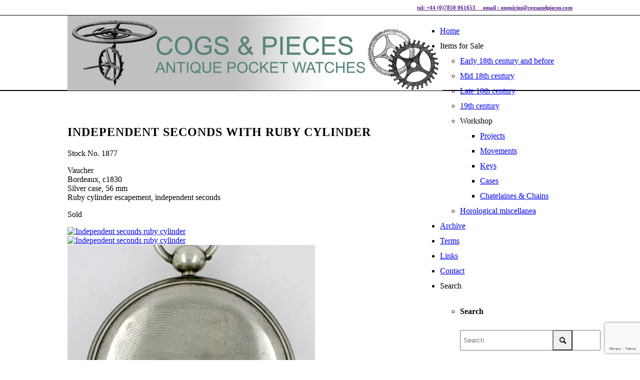

--- FILE ---
content_type: text/html; charset=UTF-8
request_url: https://www.cogsandpieces.com/pocket-watch-1877-vaucher/
body_size: 15808
content:
<!DOCTYPE html>
<html lang="en-GB" class="html_stretched responsive av-preloader-disabled  html_header_top html_logo_left html_main_nav_header html_menu_right html_custom html_header_sticky html_header_shrinking_disabled html_header_topbar_active html_mobile_menu_phone html_header_searchicon_disabled html_content_align_center html_header_unstick_top_disabled html_header_stretch_disabled html_av-overlay-side html_av-overlay-side-classic html_av-submenu-noclone html_entry_id_39896 av-cookies-no-cookie-consent av-no-preview av-default-lightbox html_text_menu_active av-mobile-menu-switch-default">
<head>
<meta charset="UTF-8" />
<meta name="robots" content="index, follow" />


<!-- mobile setting -->
<meta name="viewport" content="width=device-width, initial-scale=1">

<!-- Scripts/CSS and wp_head hook -->
<title>Independent seconds ruby cylinder</title>
<meta name='robots' content='max-image-preview:large' />
<link rel="alternate" type="application/rss+xml" title="Cogs and Pieces &raquo; Feed" href="https://www.cogsandpieces.com/feed/" />
<link rel="alternate" type="application/rss+xml" title="Cogs and Pieces &raquo; Comments Feed" href="https://www.cogsandpieces.com/comments/feed/" />

<!-- google webfont font replacement -->

			<script type='text/javascript'>

				(function() {

					/*	check if webfonts are disabled by user setting via cookie - or user must opt in.	*/
					var html = document.getElementsByTagName('html')[0];
					var cookie_check = html.className.indexOf('av-cookies-needs-opt-in') >= 0 || html.className.indexOf('av-cookies-can-opt-out') >= 0;
					var allow_continue = true;
					var silent_accept_cookie = html.className.indexOf('av-cookies-user-silent-accept') >= 0;

					if( cookie_check && ! silent_accept_cookie )
					{
						if( ! document.cookie.match(/aviaCookieConsent/) || html.className.indexOf('av-cookies-session-refused') >= 0 )
						{
							allow_continue = false;
						}
						else
						{
							if( ! document.cookie.match(/aviaPrivacyRefuseCookiesHideBar/) )
							{
								allow_continue = false;
							}
							else if( ! document.cookie.match(/aviaPrivacyEssentialCookiesEnabled/) )
							{
								allow_continue = false;
							}
							else if( document.cookie.match(/aviaPrivacyGoogleWebfontsDisabled/) )
							{
								allow_continue = false;
							}
						}
					}

					if( allow_continue )
					{
						var f = document.createElement('link');

						f.type 	= 'text/css';
						f.rel 	= 'stylesheet';
						f.href 	= 'https://fonts.googleapis.com/css?family=Open+Sans:400,600&display=auto';
						f.id 	= 'avia-google-webfont';

						document.getElementsByTagName('head')[0].appendChild(f);
					}
				})();

			</script>
			<script type="text/javascript">
/* <![CDATA[ */
window._wpemojiSettings = {"baseUrl":"https:\/\/s.w.org\/images\/core\/emoji\/14.0.0\/72x72\/","ext":".png","svgUrl":"https:\/\/s.w.org\/images\/core\/emoji\/14.0.0\/svg\/","svgExt":".svg","source":{"concatemoji":"https:\/\/www.cogsandpieces.com\/wp-includes\/js\/wp-emoji-release.min.js?ver=9e45cfb7b914c7c449df4fe2a531ba36"}};
/*! This file is auto-generated */
!function(i,n){var o,s,e;function c(e){try{var t={supportTests:e,timestamp:(new Date).valueOf()};sessionStorage.setItem(o,JSON.stringify(t))}catch(e){}}function p(e,t,n){e.clearRect(0,0,e.canvas.width,e.canvas.height),e.fillText(t,0,0);var t=new Uint32Array(e.getImageData(0,0,e.canvas.width,e.canvas.height).data),r=(e.clearRect(0,0,e.canvas.width,e.canvas.height),e.fillText(n,0,0),new Uint32Array(e.getImageData(0,0,e.canvas.width,e.canvas.height).data));return t.every(function(e,t){return e===r[t]})}function u(e,t,n){switch(t){case"flag":return n(e,"\ud83c\udff3\ufe0f\u200d\u26a7\ufe0f","\ud83c\udff3\ufe0f\u200b\u26a7\ufe0f")?!1:!n(e,"\ud83c\uddfa\ud83c\uddf3","\ud83c\uddfa\u200b\ud83c\uddf3")&&!n(e,"\ud83c\udff4\udb40\udc67\udb40\udc62\udb40\udc65\udb40\udc6e\udb40\udc67\udb40\udc7f","\ud83c\udff4\u200b\udb40\udc67\u200b\udb40\udc62\u200b\udb40\udc65\u200b\udb40\udc6e\u200b\udb40\udc67\u200b\udb40\udc7f");case"emoji":return!n(e,"\ud83e\udef1\ud83c\udffb\u200d\ud83e\udef2\ud83c\udfff","\ud83e\udef1\ud83c\udffb\u200b\ud83e\udef2\ud83c\udfff")}return!1}function f(e,t,n){var r="undefined"!=typeof WorkerGlobalScope&&self instanceof WorkerGlobalScope?new OffscreenCanvas(300,150):i.createElement("canvas"),a=r.getContext("2d",{willReadFrequently:!0}),o=(a.textBaseline="top",a.font="600 32px Arial",{});return e.forEach(function(e){o[e]=t(a,e,n)}),o}function t(e){var t=i.createElement("script");t.src=e,t.defer=!0,i.head.appendChild(t)}"undefined"!=typeof Promise&&(o="wpEmojiSettingsSupports",s=["flag","emoji"],n.supports={everything:!0,everythingExceptFlag:!0},e=new Promise(function(e){i.addEventListener("DOMContentLoaded",e,{once:!0})}),new Promise(function(t){var n=function(){try{var e=JSON.parse(sessionStorage.getItem(o));if("object"==typeof e&&"number"==typeof e.timestamp&&(new Date).valueOf()<e.timestamp+604800&&"object"==typeof e.supportTests)return e.supportTests}catch(e){}return null}();if(!n){if("undefined"!=typeof Worker&&"undefined"!=typeof OffscreenCanvas&&"undefined"!=typeof URL&&URL.createObjectURL&&"undefined"!=typeof Blob)try{var e="postMessage("+f.toString()+"("+[JSON.stringify(s),u.toString(),p.toString()].join(",")+"));",r=new Blob([e],{type:"text/javascript"}),a=new Worker(URL.createObjectURL(r),{name:"wpTestEmojiSupports"});return void(a.onmessage=function(e){c(n=e.data),a.terminate(),t(n)})}catch(e){}c(n=f(s,u,p))}t(n)}).then(function(e){for(var t in e)n.supports[t]=e[t],n.supports.everything=n.supports.everything&&n.supports[t],"flag"!==t&&(n.supports.everythingExceptFlag=n.supports.everythingExceptFlag&&n.supports[t]);n.supports.everythingExceptFlag=n.supports.everythingExceptFlag&&!n.supports.flag,n.DOMReady=!1,n.readyCallback=function(){n.DOMReady=!0}}).then(function(){return e}).then(function(){var e;n.supports.everything||(n.readyCallback(),(e=n.source||{}).concatemoji?t(e.concatemoji):e.wpemoji&&e.twemoji&&(t(e.twemoji),t(e.wpemoji)))}))}((window,document),window._wpemojiSettings);
/* ]]> */
</script>
<link rel='stylesheet' id='avia-grid-css' href='https://usercontent.one/wp/www.cogsandpieces.com/wp-content/themes/enfold/css/grid.css?ver=5.6.12' type='text/css' media='all' />
<link rel='stylesheet' id='avia-base-css' href='https://usercontent.one/wp/www.cogsandpieces.com/wp-content/themes/enfold/css/base.css?ver=5.6.12' type='text/css' media='all' />
<link rel='stylesheet' id='avia-layout-css' href='https://usercontent.one/wp/www.cogsandpieces.com/wp-content/themes/enfold/css/layout.css?ver=5.6.12' type='text/css' media='all' />
<link rel='stylesheet' id='avia-module-audioplayer-css' href='https://usercontent.one/wp/www.cogsandpieces.com/wp-content/themes/enfold/config-templatebuilder/avia-shortcodes/audio-player/audio-player.css?ver=5.6.12' type='text/css' media='all' />
<link rel='stylesheet' id='avia-module-blog-css' href='https://usercontent.one/wp/www.cogsandpieces.com/wp-content/themes/enfold/config-templatebuilder/avia-shortcodes/blog/blog.css?ver=5.6.12' type='text/css' media='all' />
<link rel='stylesheet' id='avia-module-postslider-css' href='https://usercontent.one/wp/www.cogsandpieces.com/wp-content/themes/enfold/config-templatebuilder/avia-shortcodes/postslider/postslider.css?ver=5.6.12' type='text/css' media='all' />
<link rel='stylesheet' id='avia-module-button-css' href='https://usercontent.one/wp/www.cogsandpieces.com/wp-content/themes/enfold/config-templatebuilder/avia-shortcodes/buttons/buttons.css?ver=5.6.12' type='text/css' media='all' />
<link rel='stylesheet' id='avia-module-buttonrow-css' href='https://usercontent.one/wp/www.cogsandpieces.com/wp-content/themes/enfold/config-templatebuilder/avia-shortcodes/buttonrow/buttonrow.css?ver=5.6.12' type='text/css' media='all' />
<link rel='stylesheet' id='avia-module-button-fullwidth-css' href='https://usercontent.one/wp/www.cogsandpieces.com/wp-content/themes/enfold/config-templatebuilder/avia-shortcodes/buttons_fullwidth/buttons_fullwidth.css?ver=5.6.12' type='text/css' media='all' />
<link rel='stylesheet' id='avia-module-catalogue-css' href='https://usercontent.one/wp/www.cogsandpieces.com/wp-content/themes/enfold/config-templatebuilder/avia-shortcodes/catalogue/catalogue.css?ver=5.6.12' type='text/css' media='all' />
<link rel='stylesheet' id='avia-module-comments-css' href='https://usercontent.one/wp/www.cogsandpieces.com/wp-content/themes/enfold/config-templatebuilder/avia-shortcodes/comments/comments.css?ver=5.6.12' type='text/css' media='all' />
<link rel='stylesheet' id='avia-module-contact-css' href='https://usercontent.one/wp/www.cogsandpieces.com/wp-content/themes/enfold/config-templatebuilder/avia-shortcodes/contact/contact.css?ver=5.6.12' type='text/css' media='all' />
<link rel='stylesheet' id='avia-module-slideshow-css' href='https://usercontent.one/wp/www.cogsandpieces.com/wp-content/themes/enfold/config-templatebuilder/avia-shortcodes/slideshow/slideshow.css?ver=5.6.12' type='text/css' media='all' />
<link rel='stylesheet' id='avia-module-slideshow-contentpartner-css' href='https://usercontent.one/wp/www.cogsandpieces.com/wp-content/themes/enfold/config-templatebuilder/avia-shortcodes/contentslider/contentslider.css?ver=5.6.12' type='text/css' media='all' />
<link rel='stylesheet' id='avia-module-countdown-css' href='https://usercontent.one/wp/www.cogsandpieces.com/wp-content/themes/enfold/config-templatebuilder/avia-shortcodes/countdown/countdown.css?ver=5.6.12' type='text/css' media='all' />
<link rel='stylesheet' id='avia-module-gallery-css' href='https://usercontent.one/wp/www.cogsandpieces.com/wp-content/themes/enfold/config-templatebuilder/avia-shortcodes/gallery/gallery.css?ver=5.6.12' type='text/css' media='all' />
<link rel='stylesheet' id='avia-module-gallery-hor-css' href='https://usercontent.one/wp/www.cogsandpieces.com/wp-content/themes/enfold/config-templatebuilder/avia-shortcodes/gallery_horizontal/gallery_horizontal.css?ver=5.6.12' type='text/css' media='all' />
<link rel='stylesheet' id='avia-module-maps-css' href='https://usercontent.one/wp/www.cogsandpieces.com/wp-content/themes/enfold/config-templatebuilder/avia-shortcodes/google_maps/google_maps.css?ver=5.6.12' type='text/css' media='all' />
<link rel='stylesheet' id='avia-module-gridrow-css' href='https://usercontent.one/wp/www.cogsandpieces.com/wp-content/themes/enfold/config-templatebuilder/avia-shortcodes/grid_row/grid_row.css?ver=5.6.12' type='text/css' media='all' />
<link rel='stylesheet' id='avia-module-heading-css' href='https://usercontent.one/wp/www.cogsandpieces.com/wp-content/themes/enfold/config-templatebuilder/avia-shortcodes/heading/heading.css?ver=5.6.12' type='text/css' media='all' />
<link rel='stylesheet' id='avia-module-rotator-css' href='https://usercontent.one/wp/www.cogsandpieces.com/wp-content/themes/enfold/config-templatebuilder/avia-shortcodes/headline_rotator/headline_rotator.css?ver=5.6.12' type='text/css' media='all' />
<link rel='stylesheet' id='avia-module-hr-css' href='https://usercontent.one/wp/www.cogsandpieces.com/wp-content/themes/enfold/config-templatebuilder/avia-shortcodes/hr/hr.css?ver=5.6.12' type='text/css' media='all' />
<link rel='stylesheet' id='avia-module-icon-css' href='https://usercontent.one/wp/www.cogsandpieces.com/wp-content/themes/enfold/config-templatebuilder/avia-shortcodes/icon/icon.css?ver=5.6.12' type='text/css' media='all' />
<link rel='stylesheet' id='avia-module-icon-circles-css' href='https://usercontent.one/wp/www.cogsandpieces.com/wp-content/themes/enfold/config-templatebuilder/avia-shortcodes/icon_circles/icon_circles.css?ver=5.6.12' type='text/css' media='all' />
<link rel='stylesheet' id='avia-module-iconbox-css' href='https://usercontent.one/wp/www.cogsandpieces.com/wp-content/themes/enfold/config-templatebuilder/avia-shortcodes/iconbox/iconbox.css?ver=5.6.12' type='text/css' media='all' />
<link rel='stylesheet' id='avia-module-icongrid-css' href='https://usercontent.one/wp/www.cogsandpieces.com/wp-content/themes/enfold/config-templatebuilder/avia-shortcodes/icongrid/icongrid.css?ver=5.6.12' type='text/css' media='all' />
<link rel='stylesheet' id='avia-module-iconlist-css' href='https://usercontent.one/wp/www.cogsandpieces.com/wp-content/themes/enfold/config-templatebuilder/avia-shortcodes/iconlist/iconlist.css?ver=5.6.12' type='text/css' media='all' />
<link rel='stylesheet' id='avia-module-image-css' href='https://usercontent.one/wp/www.cogsandpieces.com/wp-content/themes/enfold/config-templatebuilder/avia-shortcodes/image/image.css?ver=5.6.12' type='text/css' media='all' />
<link rel='stylesheet' id='avia-module-image-diff-css' href='https://usercontent.one/wp/www.cogsandpieces.com/wp-content/themes/enfold/config-templatebuilder/avia-shortcodes/image_diff/image_diff.css?ver=5.6.12' type='text/css' media='all' />
<link rel='stylesheet' id='avia-module-hotspot-css' href='https://usercontent.one/wp/www.cogsandpieces.com/wp-content/themes/enfold/config-templatebuilder/avia-shortcodes/image_hotspots/image_hotspots.css?ver=5.6.12' type='text/css' media='all' />
<link rel='stylesheet' id='avia-module-sc-lottie-animation-css' href='https://usercontent.one/wp/www.cogsandpieces.com/wp-content/themes/enfold/config-templatebuilder/avia-shortcodes/lottie_animation/lottie_animation.css?ver=5.6.12' type='text/css' media='all' />
<link rel='stylesheet' id='avia-module-magazine-css' href='https://usercontent.one/wp/www.cogsandpieces.com/wp-content/themes/enfold/config-templatebuilder/avia-shortcodes/magazine/magazine.css?ver=5.6.12' type='text/css' media='all' />
<link rel='stylesheet' id='avia-module-masonry-css' href='https://usercontent.one/wp/www.cogsandpieces.com/wp-content/themes/enfold/config-templatebuilder/avia-shortcodes/masonry_entries/masonry_entries.css?ver=5.6.12' type='text/css' media='all' />
<link rel='stylesheet' id='avia-siteloader-css' href='https://usercontent.one/wp/www.cogsandpieces.com/wp-content/themes/enfold/css/avia-snippet-site-preloader.css?ver=5.6.12' type='text/css' media='all' />
<link rel='stylesheet' id='avia-module-menu-css' href='https://usercontent.one/wp/www.cogsandpieces.com/wp-content/themes/enfold/config-templatebuilder/avia-shortcodes/menu/menu.css?ver=5.6.12' type='text/css' media='all' />
<link rel='stylesheet' id='avia-module-notification-css' href='https://usercontent.one/wp/www.cogsandpieces.com/wp-content/themes/enfold/config-templatebuilder/avia-shortcodes/notification/notification.css?ver=5.6.12' type='text/css' media='all' />
<link rel='stylesheet' id='avia-module-numbers-css' href='https://usercontent.one/wp/www.cogsandpieces.com/wp-content/themes/enfold/config-templatebuilder/avia-shortcodes/numbers/numbers.css?ver=5.6.12' type='text/css' media='all' />
<link rel='stylesheet' id='avia-module-portfolio-css' href='https://usercontent.one/wp/www.cogsandpieces.com/wp-content/themes/enfold/config-templatebuilder/avia-shortcodes/portfolio/portfolio.css?ver=5.6.12' type='text/css' media='all' />
<link rel='stylesheet' id='avia-module-post-metadata-css' href='https://usercontent.one/wp/www.cogsandpieces.com/wp-content/themes/enfold/config-templatebuilder/avia-shortcodes/post_metadata/post_metadata.css?ver=5.6.12' type='text/css' media='all' />
<link rel='stylesheet' id='avia-module-progress-bar-css' href='https://usercontent.one/wp/www.cogsandpieces.com/wp-content/themes/enfold/config-templatebuilder/avia-shortcodes/progressbar/progressbar.css?ver=5.6.12' type='text/css' media='all' />
<link rel='stylesheet' id='avia-module-promobox-css' href='https://usercontent.one/wp/www.cogsandpieces.com/wp-content/themes/enfold/config-templatebuilder/avia-shortcodes/promobox/promobox.css?ver=5.6.12' type='text/css' media='all' />
<link rel='stylesheet' id='avia-sc-search-css' href='https://usercontent.one/wp/www.cogsandpieces.com/wp-content/themes/enfold/config-templatebuilder/avia-shortcodes/search/search.css?ver=5.6.12' type='text/css' media='all' />
<link rel='stylesheet' id='avia-module-slideshow-accordion-css' href='https://usercontent.one/wp/www.cogsandpieces.com/wp-content/themes/enfold/config-templatebuilder/avia-shortcodes/slideshow_accordion/slideshow_accordion.css?ver=5.6.12' type='text/css' media='all' />
<link rel='stylesheet' id='avia-module-slideshow-feature-image-css' href='https://usercontent.one/wp/www.cogsandpieces.com/wp-content/themes/enfold/config-templatebuilder/avia-shortcodes/slideshow_feature_image/slideshow_feature_image.css?ver=5.6.12' type='text/css' media='all' />
<link rel='stylesheet' id='avia-module-slideshow-fullsize-css' href='https://usercontent.one/wp/www.cogsandpieces.com/wp-content/themes/enfold/config-templatebuilder/avia-shortcodes/slideshow_fullsize/slideshow_fullsize.css?ver=5.6.12' type='text/css' media='all' />
<link rel='stylesheet' id='avia-module-slideshow-fullscreen-css' href='https://usercontent.one/wp/www.cogsandpieces.com/wp-content/themes/enfold/config-templatebuilder/avia-shortcodes/slideshow_fullscreen/slideshow_fullscreen.css?ver=5.6.12' type='text/css' media='all' />
<link rel='stylesheet' id='avia-module-slideshow-ls-css' href='https://usercontent.one/wp/www.cogsandpieces.com/wp-content/themes/enfold/config-templatebuilder/avia-shortcodes/slideshow_layerslider/slideshow_layerslider.css?ver=5.6.12' type='text/css' media='all' />
<link rel='stylesheet' id='avia-module-social-css' href='https://usercontent.one/wp/www.cogsandpieces.com/wp-content/themes/enfold/config-templatebuilder/avia-shortcodes/social_share/social_share.css?ver=5.6.12' type='text/css' media='all' />
<link rel='stylesheet' id='avia-module-tabsection-css' href='https://usercontent.one/wp/www.cogsandpieces.com/wp-content/themes/enfold/config-templatebuilder/avia-shortcodes/tab_section/tab_section.css?ver=5.6.12' type='text/css' media='all' />
<link rel='stylesheet' id='avia-module-table-css' href='https://usercontent.one/wp/www.cogsandpieces.com/wp-content/themes/enfold/config-templatebuilder/avia-shortcodes/table/table.css?ver=5.6.12' type='text/css' media='all' />
<link rel='stylesheet' id='avia-module-tabs-css' href='https://usercontent.one/wp/www.cogsandpieces.com/wp-content/themes/enfold/config-templatebuilder/avia-shortcodes/tabs/tabs.css?ver=5.6.12' type='text/css' media='all' />
<link rel='stylesheet' id='avia-module-team-css' href='https://usercontent.one/wp/www.cogsandpieces.com/wp-content/themes/enfold/config-templatebuilder/avia-shortcodes/team/team.css?ver=5.6.12' type='text/css' media='all' />
<link rel='stylesheet' id='avia-module-testimonials-css' href='https://usercontent.one/wp/www.cogsandpieces.com/wp-content/themes/enfold/config-templatebuilder/avia-shortcodes/testimonials/testimonials.css?ver=5.6.12' type='text/css' media='all' />
<link rel='stylesheet' id='avia-module-timeline-css' href='https://usercontent.one/wp/www.cogsandpieces.com/wp-content/themes/enfold/config-templatebuilder/avia-shortcodes/timeline/timeline.css?ver=5.6.12' type='text/css' media='all' />
<link rel='stylesheet' id='avia-module-toggles-css' href='https://usercontent.one/wp/www.cogsandpieces.com/wp-content/themes/enfold/config-templatebuilder/avia-shortcodes/toggles/toggles.css?ver=5.6.12' type='text/css' media='all' />
<link rel='stylesheet' id='avia-module-video-css' href='https://usercontent.one/wp/www.cogsandpieces.com/wp-content/themes/enfold/config-templatebuilder/avia-shortcodes/video/video.css?ver=5.6.12' type='text/css' media='all' />
<style id='wp-emoji-styles-inline-css' type='text/css'>

	img.wp-smiley, img.emoji {
		display: inline !important;
		border: none !important;
		box-shadow: none !important;
		height: 1em !important;
		width: 1em !important;
		margin: 0 0.07em !important;
		vertical-align: -0.1em !important;
		background: none !important;
		padding: 0 !important;
	}
</style>
<link rel='stylesheet' id='wp-block-library-css' href='https://www.cogsandpieces.com/wp-includes/css/dist/block-library/style.min.css?ver=9e45cfb7b914c7c449df4fe2a531ba36' type='text/css' media='all' />
<style id='global-styles-inline-css' type='text/css'>
body{--wp--preset--color--black: #000000;--wp--preset--color--cyan-bluish-gray: #abb8c3;--wp--preset--color--white: #ffffff;--wp--preset--color--pale-pink: #f78da7;--wp--preset--color--vivid-red: #cf2e2e;--wp--preset--color--luminous-vivid-orange: #ff6900;--wp--preset--color--luminous-vivid-amber: #fcb900;--wp--preset--color--light-green-cyan: #7bdcb5;--wp--preset--color--vivid-green-cyan: #00d084;--wp--preset--color--pale-cyan-blue: #8ed1fc;--wp--preset--color--vivid-cyan-blue: #0693e3;--wp--preset--color--vivid-purple: #9b51e0;--wp--preset--color--metallic-red: #b02b2c;--wp--preset--color--maximum-yellow-red: #edae44;--wp--preset--color--yellow-sun: #eeee22;--wp--preset--color--palm-leaf: #83a846;--wp--preset--color--aero: #7bb0e7;--wp--preset--color--old-lavender: #745f7e;--wp--preset--color--steel-teal: #5f8789;--wp--preset--color--raspberry-pink: #d65799;--wp--preset--color--medium-turquoise: #4ecac2;--wp--preset--gradient--vivid-cyan-blue-to-vivid-purple: linear-gradient(135deg,rgba(6,147,227,1) 0%,rgb(155,81,224) 100%);--wp--preset--gradient--light-green-cyan-to-vivid-green-cyan: linear-gradient(135deg,rgb(122,220,180) 0%,rgb(0,208,130) 100%);--wp--preset--gradient--luminous-vivid-amber-to-luminous-vivid-orange: linear-gradient(135deg,rgba(252,185,0,1) 0%,rgba(255,105,0,1) 100%);--wp--preset--gradient--luminous-vivid-orange-to-vivid-red: linear-gradient(135deg,rgba(255,105,0,1) 0%,rgb(207,46,46) 100%);--wp--preset--gradient--very-light-gray-to-cyan-bluish-gray: linear-gradient(135deg,rgb(238,238,238) 0%,rgb(169,184,195) 100%);--wp--preset--gradient--cool-to-warm-spectrum: linear-gradient(135deg,rgb(74,234,220) 0%,rgb(151,120,209) 20%,rgb(207,42,186) 40%,rgb(238,44,130) 60%,rgb(251,105,98) 80%,rgb(254,248,76) 100%);--wp--preset--gradient--blush-light-purple: linear-gradient(135deg,rgb(255,206,236) 0%,rgb(152,150,240) 100%);--wp--preset--gradient--blush-bordeaux: linear-gradient(135deg,rgb(254,205,165) 0%,rgb(254,45,45) 50%,rgb(107,0,62) 100%);--wp--preset--gradient--luminous-dusk: linear-gradient(135deg,rgb(255,203,112) 0%,rgb(199,81,192) 50%,rgb(65,88,208) 100%);--wp--preset--gradient--pale-ocean: linear-gradient(135deg,rgb(255,245,203) 0%,rgb(182,227,212) 50%,rgb(51,167,181) 100%);--wp--preset--gradient--electric-grass: linear-gradient(135deg,rgb(202,248,128) 0%,rgb(113,206,126) 100%);--wp--preset--gradient--midnight: linear-gradient(135deg,rgb(2,3,129) 0%,rgb(40,116,252) 100%);--wp--preset--font-size--small: 1rem;--wp--preset--font-size--medium: 1.125rem;--wp--preset--font-size--large: 1.75rem;--wp--preset--font-size--x-large: clamp(1.75rem, 3vw, 2.25rem);--wp--preset--spacing--20: 0.44rem;--wp--preset--spacing--30: 0.67rem;--wp--preset--spacing--40: 1rem;--wp--preset--spacing--50: 1.5rem;--wp--preset--spacing--60: 2.25rem;--wp--preset--spacing--70: 3.38rem;--wp--preset--spacing--80: 5.06rem;--wp--preset--shadow--natural: 6px 6px 9px rgba(0, 0, 0, 0.2);--wp--preset--shadow--deep: 12px 12px 50px rgba(0, 0, 0, 0.4);--wp--preset--shadow--sharp: 6px 6px 0px rgba(0, 0, 0, 0.2);--wp--preset--shadow--outlined: 6px 6px 0px -3px rgba(255, 255, 255, 1), 6px 6px rgba(0, 0, 0, 1);--wp--preset--shadow--crisp: 6px 6px 0px rgba(0, 0, 0, 1);}body { margin: 0;--wp--style--global--content-size: 800px;--wp--style--global--wide-size: 1130px; }.wp-site-blocks > .alignleft { float: left; margin-right: 2em; }.wp-site-blocks > .alignright { float: right; margin-left: 2em; }.wp-site-blocks > .aligncenter { justify-content: center; margin-left: auto; margin-right: auto; }:where(.is-layout-flex){gap: 0.5em;}:where(.is-layout-grid){gap: 0.5em;}body .is-layout-flow > .alignleft{float: left;margin-inline-start: 0;margin-inline-end: 2em;}body .is-layout-flow > .alignright{float: right;margin-inline-start: 2em;margin-inline-end: 0;}body .is-layout-flow > .aligncenter{margin-left: auto !important;margin-right: auto !important;}body .is-layout-constrained > .alignleft{float: left;margin-inline-start: 0;margin-inline-end: 2em;}body .is-layout-constrained > .alignright{float: right;margin-inline-start: 2em;margin-inline-end: 0;}body .is-layout-constrained > .aligncenter{margin-left: auto !important;margin-right: auto !important;}body .is-layout-constrained > :where(:not(.alignleft):not(.alignright):not(.alignfull)){max-width: var(--wp--style--global--content-size);margin-left: auto !important;margin-right: auto !important;}body .is-layout-constrained > .alignwide{max-width: var(--wp--style--global--wide-size);}body .is-layout-flex{display: flex;}body .is-layout-flex{flex-wrap: wrap;align-items: center;}body .is-layout-flex > *{margin: 0;}body .is-layout-grid{display: grid;}body .is-layout-grid > *{margin: 0;}body{padding-top: 0px;padding-right: 0px;padding-bottom: 0px;padding-left: 0px;}a:where(:not(.wp-element-button)){text-decoration: underline;}.wp-element-button, .wp-block-button__link{background-color: #32373c;border-width: 0;color: #fff;font-family: inherit;font-size: inherit;line-height: inherit;padding: calc(0.667em + 2px) calc(1.333em + 2px);text-decoration: none;}.has-black-color{color: var(--wp--preset--color--black) !important;}.has-cyan-bluish-gray-color{color: var(--wp--preset--color--cyan-bluish-gray) !important;}.has-white-color{color: var(--wp--preset--color--white) !important;}.has-pale-pink-color{color: var(--wp--preset--color--pale-pink) !important;}.has-vivid-red-color{color: var(--wp--preset--color--vivid-red) !important;}.has-luminous-vivid-orange-color{color: var(--wp--preset--color--luminous-vivid-orange) !important;}.has-luminous-vivid-amber-color{color: var(--wp--preset--color--luminous-vivid-amber) !important;}.has-light-green-cyan-color{color: var(--wp--preset--color--light-green-cyan) !important;}.has-vivid-green-cyan-color{color: var(--wp--preset--color--vivid-green-cyan) !important;}.has-pale-cyan-blue-color{color: var(--wp--preset--color--pale-cyan-blue) !important;}.has-vivid-cyan-blue-color{color: var(--wp--preset--color--vivid-cyan-blue) !important;}.has-vivid-purple-color{color: var(--wp--preset--color--vivid-purple) !important;}.has-metallic-red-color{color: var(--wp--preset--color--metallic-red) !important;}.has-maximum-yellow-red-color{color: var(--wp--preset--color--maximum-yellow-red) !important;}.has-yellow-sun-color{color: var(--wp--preset--color--yellow-sun) !important;}.has-palm-leaf-color{color: var(--wp--preset--color--palm-leaf) !important;}.has-aero-color{color: var(--wp--preset--color--aero) !important;}.has-old-lavender-color{color: var(--wp--preset--color--old-lavender) !important;}.has-steel-teal-color{color: var(--wp--preset--color--steel-teal) !important;}.has-raspberry-pink-color{color: var(--wp--preset--color--raspberry-pink) !important;}.has-medium-turquoise-color{color: var(--wp--preset--color--medium-turquoise) !important;}.has-black-background-color{background-color: var(--wp--preset--color--black) !important;}.has-cyan-bluish-gray-background-color{background-color: var(--wp--preset--color--cyan-bluish-gray) !important;}.has-white-background-color{background-color: var(--wp--preset--color--white) !important;}.has-pale-pink-background-color{background-color: var(--wp--preset--color--pale-pink) !important;}.has-vivid-red-background-color{background-color: var(--wp--preset--color--vivid-red) !important;}.has-luminous-vivid-orange-background-color{background-color: var(--wp--preset--color--luminous-vivid-orange) !important;}.has-luminous-vivid-amber-background-color{background-color: var(--wp--preset--color--luminous-vivid-amber) !important;}.has-light-green-cyan-background-color{background-color: var(--wp--preset--color--light-green-cyan) !important;}.has-vivid-green-cyan-background-color{background-color: var(--wp--preset--color--vivid-green-cyan) !important;}.has-pale-cyan-blue-background-color{background-color: var(--wp--preset--color--pale-cyan-blue) !important;}.has-vivid-cyan-blue-background-color{background-color: var(--wp--preset--color--vivid-cyan-blue) !important;}.has-vivid-purple-background-color{background-color: var(--wp--preset--color--vivid-purple) !important;}.has-metallic-red-background-color{background-color: var(--wp--preset--color--metallic-red) !important;}.has-maximum-yellow-red-background-color{background-color: var(--wp--preset--color--maximum-yellow-red) !important;}.has-yellow-sun-background-color{background-color: var(--wp--preset--color--yellow-sun) !important;}.has-palm-leaf-background-color{background-color: var(--wp--preset--color--palm-leaf) !important;}.has-aero-background-color{background-color: var(--wp--preset--color--aero) !important;}.has-old-lavender-background-color{background-color: var(--wp--preset--color--old-lavender) !important;}.has-steel-teal-background-color{background-color: var(--wp--preset--color--steel-teal) !important;}.has-raspberry-pink-background-color{background-color: var(--wp--preset--color--raspberry-pink) !important;}.has-medium-turquoise-background-color{background-color: var(--wp--preset--color--medium-turquoise) !important;}.has-black-border-color{border-color: var(--wp--preset--color--black) !important;}.has-cyan-bluish-gray-border-color{border-color: var(--wp--preset--color--cyan-bluish-gray) !important;}.has-white-border-color{border-color: var(--wp--preset--color--white) !important;}.has-pale-pink-border-color{border-color: var(--wp--preset--color--pale-pink) !important;}.has-vivid-red-border-color{border-color: var(--wp--preset--color--vivid-red) !important;}.has-luminous-vivid-orange-border-color{border-color: var(--wp--preset--color--luminous-vivid-orange) !important;}.has-luminous-vivid-amber-border-color{border-color: var(--wp--preset--color--luminous-vivid-amber) !important;}.has-light-green-cyan-border-color{border-color: var(--wp--preset--color--light-green-cyan) !important;}.has-vivid-green-cyan-border-color{border-color: var(--wp--preset--color--vivid-green-cyan) !important;}.has-pale-cyan-blue-border-color{border-color: var(--wp--preset--color--pale-cyan-blue) !important;}.has-vivid-cyan-blue-border-color{border-color: var(--wp--preset--color--vivid-cyan-blue) !important;}.has-vivid-purple-border-color{border-color: var(--wp--preset--color--vivid-purple) !important;}.has-metallic-red-border-color{border-color: var(--wp--preset--color--metallic-red) !important;}.has-maximum-yellow-red-border-color{border-color: var(--wp--preset--color--maximum-yellow-red) !important;}.has-yellow-sun-border-color{border-color: var(--wp--preset--color--yellow-sun) !important;}.has-palm-leaf-border-color{border-color: var(--wp--preset--color--palm-leaf) !important;}.has-aero-border-color{border-color: var(--wp--preset--color--aero) !important;}.has-old-lavender-border-color{border-color: var(--wp--preset--color--old-lavender) !important;}.has-steel-teal-border-color{border-color: var(--wp--preset--color--steel-teal) !important;}.has-raspberry-pink-border-color{border-color: var(--wp--preset--color--raspberry-pink) !important;}.has-medium-turquoise-border-color{border-color: var(--wp--preset--color--medium-turquoise) !important;}.has-vivid-cyan-blue-to-vivid-purple-gradient-background{background: var(--wp--preset--gradient--vivid-cyan-blue-to-vivid-purple) !important;}.has-light-green-cyan-to-vivid-green-cyan-gradient-background{background: var(--wp--preset--gradient--light-green-cyan-to-vivid-green-cyan) !important;}.has-luminous-vivid-amber-to-luminous-vivid-orange-gradient-background{background: var(--wp--preset--gradient--luminous-vivid-amber-to-luminous-vivid-orange) !important;}.has-luminous-vivid-orange-to-vivid-red-gradient-background{background: var(--wp--preset--gradient--luminous-vivid-orange-to-vivid-red) !important;}.has-very-light-gray-to-cyan-bluish-gray-gradient-background{background: var(--wp--preset--gradient--very-light-gray-to-cyan-bluish-gray) !important;}.has-cool-to-warm-spectrum-gradient-background{background: var(--wp--preset--gradient--cool-to-warm-spectrum) !important;}.has-blush-light-purple-gradient-background{background: var(--wp--preset--gradient--blush-light-purple) !important;}.has-blush-bordeaux-gradient-background{background: var(--wp--preset--gradient--blush-bordeaux) !important;}.has-luminous-dusk-gradient-background{background: var(--wp--preset--gradient--luminous-dusk) !important;}.has-pale-ocean-gradient-background{background: var(--wp--preset--gradient--pale-ocean) !important;}.has-electric-grass-gradient-background{background: var(--wp--preset--gradient--electric-grass) !important;}.has-midnight-gradient-background{background: var(--wp--preset--gradient--midnight) !important;}.has-small-font-size{font-size: var(--wp--preset--font-size--small) !important;}.has-medium-font-size{font-size: var(--wp--preset--font-size--medium) !important;}.has-large-font-size{font-size: var(--wp--preset--font-size--large) !important;}.has-x-large-font-size{font-size: var(--wp--preset--font-size--x-large) !important;}
.wp-block-navigation a:where(:not(.wp-element-button)){color: inherit;}
:where(.wp-block-post-template.is-layout-flex){gap: 1.25em;}:where(.wp-block-post-template.is-layout-grid){gap: 1.25em;}
:where(.wp-block-columns.is-layout-flex){gap: 2em;}:where(.wp-block-columns.is-layout-grid){gap: 2em;}
.wp-block-pullquote{font-size: 1.5em;line-height: 1.6;}
</style>
<link rel='stylesheet' id='contact-form-7-css' href='https://usercontent.one/wp/www.cogsandpieces.com/wp-content/plugins/contact-form-7/includes/css/styles.css?ver=5.9.8' type='text/css' media='all' />
<link rel='stylesheet' id='plyr-css-css' href='https://usercontent.one/wp/www.cogsandpieces.com/wp-content/plugins/easy-video-player/lib/plyr.css?ver=9e45cfb7b914c7c449df4fe2a531ba36' type='text/css' media='all' />
<link rel='stylesheet' id='vlp-public-css' href='https://usercontent.one/wp/www.cogsandpieces.com/wp-content/plugins/visual-link-preview/dist/public.css?ver=2.2.9' type='text/css' media='all' />
<link rel='stylesheet' id='megamenu-css' href='https://usercontent.one/wp/www.cogsandpieces.com/wp-content/uploads/maxmegamenu/style.css?ver=e118a7' type='text/css' media='all' />
<link rel='stylesheet' id='dashicons-css' href='https://www.cogsandpieces.com/wp-includes/css/dashicons.min.css?ver=9e45cfb7b914c7c449df4fe2a531ba36' type='text/css' media='all' />
<link rel='stylesheet' id='avia-scs-css' href='https://usercontent.one/wp/www.cogsandpieces.com/wp-content/themes/enfold/css/shortcodes.css?ver=5.6.12' type='text/css' media='all' />
<link rel='stylesheet' id='avia-fold-unfold-css' href='https://usercontent.one/wp/www.cogsandpieces.com/wp-content/themes/enfold/css/avia-snippet-fold-unfold.css?ver=5.6.12' type='text/css' media='all' />
<link rel='stylesheet' id='avia-popup-css-css' href='https://usercontent.one/wp/www.cogsandpieces.com/wp-content/themes/enfold/js/aviapopup/magnific-popup.min.css?ver=5.6.12' type='text/css' media='screen' />
<link rel='stylesheet' id='avia-lightbox-css' href='https://usercontent.one/wp/www.cogsandpieces.com/wp-content/themes/enfold/css/avia-snippet-lightbox.css?ver=5.6.12' type='text/css' media='screen' />
<link rel='stylesheet' id='avia-widget-css-css' href='https://usercontent.one/wp/www.cogsandpieces.com/wp-content/themes/enfold/css/avia-snippet-widget.css?ver=5.6.12' type='text/css' media='screen' />
<link rel='stylesheet' id='avia-dynamic-css' href='https://usercontent.one/wp/www.cogsandpieces.com/wp-content/uploads/dynamic_avia/enfold.css?ver=69165957d07e2' type='text/css' media='all' />
<link rel='stylesheet' id='avia-custom-css' href='https://usercontent.one/wp/www.cogsandpieces.com/wp-content/themes/enfold/css/custom.css?ver=5.6.12' type='text/css' media='all' />
<link rel='stylesheet' id='no-right-click-images-frontend-css' href='https://usercontent.one/wp/www.cogsandpieces.com/wp-content/plugins/no-right-click-images-plugin/css/no-right-click-images-frontend.css?ver=4.1' type='text/css' media='all' />
<link rel='stylesheet' id='tablepress-default-css' href='https://usercontent.one/wp/www.cogsandpieces.com/wp-content/tablepress-combined.min.css?ver=38' type='text/css' media='all' />
<link rel='stylesheet' id='avia-single-post-39896-css' href='https://usercontent.one/wp/www.cogsandpieces.com/wp-content/uploads/dynamic_avia/avia_posts_css/post-39896.css?ver=ver-1763081501' type='text/css' media='all' />
<script type="text/javascript" src="https://www.cogsandpieces.com/wp-includes/js/jquery/jquery.min.js?ver=3.7.1" id="jquery-core-js"></script>
<script type="text/javascript" src="https://www.cogsandpieces.com/wp-includes/js/jquery/jquery-migrate.min.js?ver=3.4.1" id="jquery-migrate-js"></script>
<script type="text/javascript" id="plyr-js-js-extra">
/* <![CDATA[ */
var easy_video_player = {"plyr_iconUrl":"https:\/\/www.cogsandpieces.com\/wp-content\/plugins\/easy-video-player\/lib\/plyr.svg","plyr_blankVideo":"https:\/\/www.cogsandpieces.com\/wp-content\/plugins\/easy-video-player\/lib\/blank.mp4"};
/* ]]> */
</script>
<script type="text/javascript" src="https://usercontent.one/wp/www.cogsandpieces.com/wp-content/plugins/easy-video-player/lib/plyr.js?ver=9e45cfb7b914c7c449df4fe2a531ba36" id="plyr-js-js"></script>
<script type="text/javascript" src="https://usercontent.one/wp/www.cogsandpieces.com/wp-content/themes/enfold/js/avia-js.js?ver=5.6.12" id="avia-js-js"></script>
<script type="text/javascript" src="https://usercontent.one/wp/www.cogsandpieces.com/wp-content/themes/enfold/js/avia-compat.js?ver=5.6.12" id="avia-compat-js"></script>
<link rel="https://api.w.org/" href="https://www.cogsandpieces.com/wp-json/" /><link rel="alternate" type="application/json" href="https://www.cogsandpieces.com/wp-json/wp/v2/pages/39896" /><link rel="EditURI" type="application/rsd+xml" title="RSD" href="https://www.cogsandpieces.com/xmlrpc.php?rsd" />
<link rel="alternate" type="application/json+oembed" href="https://www.cogsandpieces.com/wp-json/oembed/1.0/embed?url=https%3A%2F%2Fwww.cogsandpieces.com%2Fpocket-watch-1877-vaucher%2F" />
<link rel="alternate" type="text/xml+oembed" href="https://www.cogsandpieces.com/wp-json/oembed/1.0/embed?url=https%3A%2F%2Fwww.cogsandpieces.com%2Fpocket-watch-1877-vaucher%2F&#038;format=xml" />
<meta name="cdp-version" content="1.5.0" /><link rel="profile" href="https://gmpg.org/xfn/11" />
<link rel="alternate" type="application/rss+xml" title="Cogs and Pieces RSS2 Feed" href="https://www.cogsandpieces.com/feed/" />
<link rel="pingback" href="https://www.cogsandpieces.com/xmlrpc.php" />

<style type='text/css' media='screen'>
 #top #header_main > .container, #top #header_main > .container .main_menu  .av-main-nav > li > a, #top #header_main #menu-item-shop .cart_dropdown_link{ height:150px; line-height: 150px; }
 .html_top_nav_header .av-logo-container{ height:150px;  }
 .html_header_top.html_header_sticky #top #wrap_all #main{ padding-top:180px; } 
</style>
<!--[if lt IE 9]><script src="https://usercontent.one/wp/www.cogsandpieces.com/wp-content/themes/enfold/js/html5shiv.js"></script><![endif]-->

<link rel="canonical" href="https://www.cogsandpieces.com/pocket-watch-1877-vaucher/" />
<meta name="description" content="Independent seconds ruby cylinder" /><meta name="keywords" content="Independent seconds ruby cylinder" /><meta name="title" content="Independent seconds ruby cylinder" /><link rel="icon" href="https://usercontent.one/wp/www.cogsandpieces.com/wp-content/uploads/2017/07/cropped-IMG_4539-32x32.jpg?v=1731018610" sizes="32x32" />
<link rel="icon" href="https://usercontent.one/wp/www.cogsandpieces.com/wp-content/uploads/2017/07/cropped-IMG_4539-192x192.jpg?v=1731018610" sizes="192x192" />
<link rel="apple-touch-icon" href="https://usercontent.one/wp/www.cogsandpieces.com/wp-content/uploads/2017/07/cropped-IMG_4539-180x180.jpg?v=1731018610" />
<meta name="msapplication-TileImage" content="https://usercontent.one/wp/www.cogsandpieces.com/wp-content/uploads/2017/07/cropped-IMG_4539-270x270.jpg?v=1731018610" />
		<style type="text/css" id="wp-custom-css">
			
/* Removes Enfold menu burger from mobile screen */

#top .av-burger-menu-main {
    display: none !important;
}		</style>
		<style type="text/css">
		@font-face {font-family: 'entypo-fontello'; font-weight: normal; font-style: normal; font-display: auto;
		src: url('https://usercontent.one/wp/www.cogsandpieces.com/wp-content/themes/enfold/config-templatebuilder/avia-template-builder/assets/fonts/entypo-fontello.woff2') format('woff2'),
		url('https://usercontent.one/wp/www.cogsandpieces.com/wp-content/themes/enfold/config-templatebuilder/avia-template-builder/assets/fonts/entypo-fontello.woff') format('woff'),
		url('https://usercontent.one/wp/www.cogsandpieces.com/wp-content/themes/enfold/config-templatebuilder/avia-template-builder/assets/fonts/entypo-fontello.ttf') format('truetype'),
		url('https://usercontent.one/wp/www.cogsandpieces.com/wp-content/themes/enfold/config-templatebuilder/avia-template-builder/assets/fonts/entypo-fontello.svg#entypo-fontello') format('svg'),
		url('https://usercontent.one/wp/www.cogsandpieces.com/wp-content/themes/enfold/config-templatebuilder/avia-template-builder/assets/fonts/entypo-fontello.eot'),
		url('https://usercontent.one/wp/www.cogsandpieces.com/wp-content/themes/enfold/config-templatebuilder/avia-template-builder/assets/fonts/entypo-fontello.eot?#iefix') format('embedded-opentype');
		} #top .avia-font-entypo-fontello, body .avia-font-entypo-fontello, html body [data-av_iconfont='entypo-fontello']:before{ font-family: 'entypo-fontello'; }
		</style><style type="text/css">/** Mega Menu CSS: fs **/</style>


<!--
Debugging Info for Theme support: 

Theme: Enfold
Version: 5.6.12
Installed: enfold
AviaFramework Version: 5.6
AviaBuilder Version: 5.3
aviaElementManager Version: 1.0.1
ML:4294967296-PU:35-PLA:22
WP:6.4.7
Compress: CSS:disabled - JS:disabled
Updates: enabled - token has changed and not verified
PLAu:21
-->
</head>

<body data-rsssl=1 id="top" class="page-template-default page page-id-39896 stretched rtl_columns av-curtain-numeric open_sans  mega-menu-avia avia-responsive-images-support" itemscope="itemscope" itemtype="https://schema.org/WebPage" >

	
	<div id='wrap_all'>

	
<header id='header' class='all_colors header_color light_bg_color  av_header_top av_logo_left av_main_nav_header av_menu_right av_custom av_header_sticky av_header_shrinking_disabled av_header_stretch_disabled av_mobile_menu_phone av_header_searchicon_disabled av_header_unstick_top_disabled av_bottom_nav_disabled  av_header_border_disabled' data-av_shrink_factor='50' role="banner" itemscope="itemscope" itemtype="https://schema.org/WPHeader" >

		<div id='header_meta' class='container_wrap container_wrap_meta  av_phone_active_right av_extra_header_active av_entry_id_39896'>

			      <div class='container'>
			      <div class='phone-info '><div><span class="info-right"><a href=""><b>tel: +44 (0)7850 061653 &nbsp;&nbsp;&nbsp; email : enquiries@cogsandpieces.com</b></a></span></div></div>			      </div>
		</div>

		<div  id='header_main' class='container_wrap container_wrap_logo'>

        <div class='container av-logo-container'><div class='inner-container'><span class='logo avia-standard-logo'><a href='https://www.cogsandpieces.com/' class='' aria-label='COGS-2-FADE-copy' title='COGS-2-FADE-copy'><img src="https://usercontent.one/wp/www.cogsandpieces.com/wp-content/uploads/2024/11/COGS-2-FADE-copy-1.png" srcset="https://usercontent.one/wp/www.cogsandpieces.com/wp-content/uploads/2024/11/COGS-2-FADE-copy-1.png 8858w, https://usercontent.one/wp/www.cogsandpieces.com/wp-content/uploads/2024/11/COGS-2-FADE-copy-1-300x60.png 300w, https://usercontent.one/wp/www.cogsandpieces.com/wp-content/uploads/2024/11/COGS-2-FADE-copy-1-1030x206.png 1030w, https://usercontent.one/wp/www.cogsandpieces.com/wp-content/uploads/2024/11/COGS-2-FADE-copy-1-768x154.png 768w, https://usercontent.one/wp/www.cogsandpieces.com/wp-content/uploads/2024/11/COGS-2-FADE-copy-1-1536x307.png 1536w, https://usercontent.one/wp/www.cogsandpieces.com/wp-content/uploads/2024/11/COGS-2-FADE-copy-1-2048x410.png 2048w, https://usercontent.one/wp/www.cogsandpieces.com/wp-content/uploads/2024/11/COGS-2-FADE-copy-1-1500x300.png 1500w, https://usercontent.one/wp/www.cogsandpieces.com/wp-content/uploads/2024/11/COGS-2-FADE-copy-1-705x141.png 705w" sizes="(max-width: 8858px) 100vw, 8858px" height="100" width="300" alt='Cogs and Pieces' title='COGS-2-FADE-copy' /></a></span><nav class='main_menu' data-selectname='Select a page'  role="navigation" itemscope="itemscope" itemtype="https://schema.org/SiteNavigationElement" ><div id="mega-menu-wrap-avia" class="mega-menu-wrap"><div class="mega-menu-toggle"><div class="mega-toggle-blocks-left"><div class='mega-toggle-block mega-menu-toggle-block mega-toggle-block-1' id='mega-toggle-block-1' tabindex='0'><span class='mega-toggle-label' role='button' aria-expanded='false'><span class='mega-toggle-label-closed'></span><span class='mega-toggle-label-open'></span></span></div></div><div class="mega-toggle-blocks-center"></div><div class="mega-toggle-blocks-right"></div></div><ul id="mega-menu-avia" class="mega-menu max-mega-menu mega-menu-horizontal mega-no-js" data-event="hover_intent" data-effect="fade_up" data-effect-speed="200" data-effect-mobile="slide_right" data-effect-speed-mobile="200" data-mobile-force-width="false" data-second-click="go" data-document-click="collapse" data-vertical-behaviour="standard" data-breakpoint="600" data-unbind="true" data-mobile-state="collapse_all" data-mobile-direction="vertical" data-hover-intent-timeout="300" data-hover-intent-interval="100"><li class="mega-menu-item mega-menu-item-type-post_type mega-menu-item-object-page mega-menu-item-home mega-align-bottom-left mega-menu-flyout mega-menu-item-45" id="mega-menu-item-45"><a class="mega-menu-link" href="https://www.cogsandpieces.com/" tabindex="0">Home</a></li><li class="mega-menu-item mega-menu-item-type-custom mega-menu-item-object-custom mega-menu-item-has-children mega-align-bottom-left mega-menu-flyout mega-menu-item-46" id="mega-menu-item-46"><a class="mega-menu-link" aria-expanded="false" tabindex="0">Items for Sale<span class="mega-indicator" aria-hidden="true"></span></a>
<ul class="mega-sub-menu">
<li class="mega-menu-item mega-menu-item-type-post_type mega-menu-item-object-page mega-menu-item-50" id="mega-menu-item-50"><a class="mega-menu-link" href="https://www.cogsandpieces.com/antique-pocket-watches-17th-early-18th-century/">Early 18th century and before</a></li><li class="mega-menu-item mega-menu-item-type-post_type mega-menu-item-object-page mega-menu-item-697" id="mega-menu-item-697"><a class="mega-menu-link" href="https://www.cogsandpieces.com/antique-pocket-watches-18th-century-mid-2/">Mid 18th century</a></li><li class="mega-menu-item mega-menu-item-type-post_type mega-menu-item-object-page mega-menu-item-1161" id="mega-menu-item-1161"><a class="mega-menu-link" href="https://www.cogsandpieces.com/antique-pocket-watches-18th-century-late/">Late 18th century</a></li><li class="mega-menu-item mega-menu-item-type-post_type mega-menu-item-object-page mega-menu-item-1160" id="mega-menu-item-1160"><a class="mega-menu-link" href="https://www.cogsandpieces.com/antique-pocket-watches-19th-century/">19th century</a></li><li class="mega-menu-item mega-menu-item-type-custom mega-menu-item-object-custom mega-menu-item-has-children mega-menu-item-28432" id="mega-menu-item-28432"><a class="mega-menu-link" aria-expanded="false">Workshop<span class="mega-indicator" aria-hidden="true"></span></a>
	<ul class="mega-sub-menu">
<li class="mega-menu-item mega-menu-item-type-post_type mega-menu-item-object-page mega-menu-item-28406" id="mega-menu-item-28406"><a class="mega-menu-link" href="https://www.cogsandpieces.com/antique-pocket-watches-workshop-projects/">Projects</a></li><li class="mega-menu-item mega-menu-item-type-post_type mega-menu-item-object-page mega-menu-item-27073" id="mega-menu-item-27073"><a class="mega-menu-link" href="https://www.cogsandpieces.com/antique-pocket-watches-workshop-movements/">Movements</a></li><li class="mega-menu-item mega-menu-item-type-post_type mega-menu-item-object-page mega-menu-item-27079" id="mega-menu-item-27079"><a class="mega-menu-link" href="https://www.cogsandpieces.com/antique-pocket-watches-workshop-keys/">Keys</a></li><li class="mega-menu-item mega-menu-item-type-custom mega-menu-item-object-custom mega-menu-item-31966" id="mega-menu-item-31966"><a class="mega-menu-link" href="https://www.cogsandpieces.com/antique-pocket-watches-workshop-cases">Cases</a></li><li class="mega-menu-item mega-menu-item-type-post_type mega-menu-item-object-page mega-menu-item-28443" id="mega-menu-item-28443"><a class="mega-menu-link" href="https://www.cogsandpieces.com/antique-pocket-watches-workshop-chains/">Chatelaines & Chains</a></li>	</ul>
</li><li class="mega-menu-item mega-menu-item-type-post_type mega-menu-item-object-page mega-menu-item-39123" id="mega-menu-item-39123"><a class="mega-menu-link" href="https://www.cogsandpieces.com/horological-miscellanea/">Horological miscellanea</a></li></ul>
</li><li class="mega-menu-item mega-menu-item-type-post_type mega-menu-item-object-page mega-align-bottom-left mega-menu-flyout mega-menu-item-7474" id="mega-menu-item-7474"><a class="mega-menu-link" href="https://www.cogsandpieces.com/antique-pocket-watches-archive/" tabindex="0">Archive</a></li><li class="mega-menu-item mega-menu-item-type-post_type mega-menu-item-object-page mega-align-bottom-left mega-menu-flyout mega-menu-item-52" id="mega-menu-item-52"><a class="mega-menu-link" href="https://www.cogsandpieces.com/terms/" tabindex="0">Terms</a></li><li class="mega-menu-item mega-menu-item-type-post_type mega-menu-item-object-page mega-align-bottom-left mega-menu-flyout mega-menu-item-53" id="mega-menu-item-53"><a class="mega-menu-link" href="https://www.cogsandpieces.com/antique-pocket-watches-links/" tabindex="0">Links</a></li><li class="mega-menu-item mega-menu-item-type-post_type mega-menu-item-object-page mega-align-bottom-left mega-menu-flyout mega-menu-item-11128" id="mega-menu-item-11128"><a class="mega-menu-link" href="https://www.cogsandpieces.com/antique-pocket-watches-contact/" tabindex="0">Contact</a></li><li class="mega-menu-item mega-menu-item-type-custom mega-menu-item-object-custom mega-menu-megamenu mega-menu-item-has-children mega-align-bottom-left mega-menu-megamenu mega-menu-item-47759" id="mega-menu-item-47759"><a class="mega-menu-link" aria-expanded="false" tabindex="0">Search<span class="mega-indicator" aria-hidden="true"></span></a>
<ul class="mega-sub-menu">
<li class="mega-menu-item mega-menu-item-type-widget widget_search mega-menu-column-standard mega-menu-columns-2-of-6 mega-menu-item-search-3" style="--columns:6; --span:2" id="mega-menu-item-search-3"><h4 class="mega-block-title">Search</h4>

<form action="https://www.cogsandpieces.com/" id="searchform" method="get" class="">
	<div>
		<input type="submit" value="" id="searchsubmit" class="button avia-font-entypo-fontello" />
		<input type="text" id="s" name="s" value="" placeholder='Search' />
			</div>
</form>
</li></ul>
</li><li class="av-burger-menu-main menu-item-avia-special " role="menuitem">
	        			<a href="#" aria-label="Menu" aria-hidden="false">
							<span class="av-hamburger av-hamburger--spin av-js-hamburger">
								<span class="av-hamburger-box">
						          <span class="av-hamburger-inner"></span>
						          <strong>Menu</strong>
								</span>
							</span>
							<span class="avia_hidden_link_text">Menu</span>
						</a>
	        		   </li></ul></div></nav></div> </div> 
		<!-- end container_wrap-->
		</div>
<div class="header_bg"></div>
<!-- end header -->
</header>

	<div id='main' class='all_colors' data-scroll-offset='150'>

	<div   class='main_color container_wrap_first container_wrap fullsize'  ><div class='container av-section-cont-open' ><main  role="main" itemprop="mainContentOfPage"  class='template-page content  av-content-full alpha units'><div class='post-entry post-entry-type-page post-entry-39896'><div class='entry-content-wrapper clearfix'><div  class='flex_column av-2yvi3qa-16dd8b4b6195cf5693119ef05a99aac4 av_one_full  avia-builder-el-0  el_before_av_one_full  avia-builder-el-first  first flex_column_div av-zero-column-padding  '     ><section  class='av_textblock_section av-9nu0qq-4a5510234c916206392f4fe48a19ff92 '   itemscope="itemscope" itemtype="https://schema.org/CreativeWork" ><div class='avia_textblock'  itemprop="text" ><h1>Independent seconds with ruby cylinder</h1>
<p>Stock No. 1877</p>
<p>Vaucher<br />
Bordeaux, c1830<br />
Silver case, 56 mm<br />
Ruby cylinder escapement, independent seconds</p>
<p>Sold</p>
</div></section></div><div  class='flex_column av-1w1g10i-336e3994597260a8a897a88d5950766b av_one_full  avia-builder-el-2  el_after_av_one_full  el_before_av_one_full  first flex_column_div av-zero-column-padding  column-top-margin'     ><div  class='avia-gallery av-1lhjbwi-5b787a9e64dc60dfe7d8a3adb4e83751 avia_animate_when_visible  avia-builder-el-3  avia-builder-el-no-sibling  avia_lazyload avia-gallery-animate avia-gallery-1'  itemprop="image" itemscope="itemscope" itemtype="https://schema.org/ImageObject" ><meta itemprop="contentURL" content="https://www.cogsandpieces.com/pocket-watch-1877-vaucher/"><div class='avia-gallery-thumb'><a href="https://usercontent.one/wp/www.cogsandpieces.com/wp-content/uploads/2023/02/IMG_4695.jpg?v=1730974619" data-srcset="https://usercontent.one/wp/www.cogsandpieces.com/wp-content/uploads/2023/02/IMG_4695.jpg?v=1730974619 799w, https://usercontent.one/wp/www.cogsandpieces.com/wp-content/uploads/2023/02/IMG_4695-300x300.jpg?v=1730974619 300w, https://usercontent.one/wp/www.cogsandpieces.com/wp-content/uploads/2023/02/IMG_4695-80x80.jpg?v=1730974619 80w, https://usercontent.one/wp/www.cogsandpieces.com/wp-content/uploads/2023/02/IMG_4695-768x769.jpg?v=1730974619 768w, https://usercontent.one/wp/www.cogsandpieces.com/wp-content/uploads/2023/02/IMG_4695-36x36.jpg?v=1730974619 36w, https://usercontent.one/wp/www.cogsandpieces.com/wp-content/uploads/2023/02/IMG_4695-180x180.jpg?v=1730974619 180w, https://usercontent.one/wp/www.cogsandpieces.com/wp-content/uploads/2023/02/IMG_4695-705x705.jpg?v=1730974619 705w" data-sizes="(max-width: 799px) 100vw, 799px" data-rel='gallery-1' data-prev-img='https://usercontent.one/wp/www.cogsandpieces.com/wp-content/uploads/2023/02/IMG_4695-495x400.jpg?v=1730974619' class='first_thumb lightbox ' data-onclick='1' title='IMG_4695'  itemprop="thumbnailUrl"  ><img decoding="async" fetchpriority="high" class="wp-image-39979 avia-img-lazy-loading-not-39979"   src="https://usercontent.one/wp/www.cogsandpieces.com/wp-content/uploads/2023/02/IMG_4695-495x400.jpg?v=1730974619" width="495" height="400"  title='IMG_4695' alt='Independent seconds ruby cylinder' /><div class='big-prev-fake'><img decoding="async" loading="lazy" class="wp-image-39979 avia-img-lazy-loading-39979"  width="495" height="400" src="https://usercontent.one/wp/www.cogsandpieces.com/wp-content/uploads/2023/02/IMG_4695-495x400.jpg?v=1730974619" title='IMG_4695' alt='Independent seconds ruby cylinder' /></div></a><a href="https://usercontent.one/wp/www.cogsandpieces.com/wp-content/uploads/2023/02/IMG_4696.jpg?v=1730974620" data-srcset="https://usercontent.one/wp/www.cogsandpieces.com/wp-content/uploads/2023/02/IMG_4696.jpg?v=1730974620 703w, https://usercontent.one/wp/www.cogsandpieces.com/wp-content/uploads/2023/02/IMG_4696-247x300.jpg?v=1730974620 247w, https://usercontent.one/wp/www.cogsandpieces.com/wp-content/uploads/2023/02/IMG_4696-580x705.jpg?v=1730974620 580w" data-sizes="(max-width: 703px) 100vw, 703px" data-rel='gallery-1' data-prev-img='https://usercontent.one/wp/www.cogsandpieces.com/wp-content/uploads/2023/02/IMG_4696-495x400.jpg?v=1730974620' class='lightbox ' data-onclick='2' title='IMG_4696'  itemprop="thumbnailUrl"  ><img decoding="async" fetchpriority="high" class="wp-image-39980 avia-img-lazy-loading-not-39980"   src="https://usercontent.one/wp/www.cogsandpieces.com/wp-content/uploads/2023/02/IMG_4696-495x400.jpg?v=1730974620" width="495" height="400"  title='IMG_4696' alt='Independent seconds ruby cylinder' /><div class='big-prev-fake'><img decoding="async" loading="lazy" class="wp-image-39980 avia-img-lazy-loading-39980"  width="495" height="400" src="https://usercontent.one/wp/www.cogsandpieces.com/wp-content/uploads/2023/02/IMG_4696-495x400.jpg?v=1730974620" title='IMG_4696' alt='Independent seconds ruby cylinder' /></div></a><a href="https://usercontent.one/wp/www.cogsandpieces.com/wp-content/uploads/2023/02/IMG_4697-1030x576.jpg?v=1730974620" data-srcset="https://usercontent.one/wp/www.cogsandpieces.com/wp-content/uploads/2023/02/IMG_4697-1030x576.jpg?v=1730974620 1030w, https://usercontent.one/wp/www.cogsandpieces.com/wp-content/uploads/2023/02/IMG_4697-300x168.jpg?v=1730974620 300w, https://usercontent.one/wp/www.cogsandpieces.com/wp-content/uploads/2023/02/IMG_4697-768x430.jpg?v=1730974620 768w, https://usercontent.one/wp/www.cogsandpieces.com/wp-content/uploads/2023/02/IMG_4697-705x394.jpg?v=1730974620 705w, https://usercontent.one/wp/www.cogsandpieces.com/wp-content/uploads/2023/02/IMG_4697.jpg?v=1730974620 1114w" data-sizes="(max-width: 1030px) 100vw, 1030px" data-rel='gallery-1' data-prev-img='https://usercontent.one/wp/www.cogsandpieces.com/wp-content/uploads/2023/02/IMG_4697-495x400.jpg?v=1730974620' class='lightbox ' data-onclick='3' title='IMG_4697'  itemprop="thumbnailUrl"  ><img decoding="async" fetchpriority="high" class="wp-image-39981 avia-img-lazy-loading-not-39981"   src="https://usercontent.one/wp/www.cogsandpieces.com/wp-content/uploads/2023/02/IMG_4697-495x400.jpg?v=1730974620" width="495" height="400"  title='IMG_4697' alt='Independent seconds ruby cylinder' /><div class='big-prev-fake'><img decoding="async" loading="lazy" class="wp-image-39981 avia-img-lazy-loading-39981"  width="495" height="400" src="https://usercontent.one/wp/www.cogsandpieces.com/wp-content/uploads/2023/02/IMG_4697-495x400.jpg?v=1730974620" title='IMG_4697' alt='Independent seconds ruby cylinder' /></div></a><a href="https://usercontent.one/wp/www.cogsandpieces.com/wp-content/uploads/2023/02/IMG_4698.jpg?v=1730974622" data-srcset="https://usercontent.one/wp/www.cogsandpieces.com/wp-content/uploads/2023/02/IMG_4698.jpg?v=1730974622 1013w, https://usercontent.one/wp/www.cogsandpieces.com/wp-content/uploads/2023/02/IMG_4698-300x283.jpg?v=1730974622 300w, https://usercontent.one/wp/www.cogsandpieces.com/wp-content/uploads/2023/02/IMG_4698-768x726.jpg?v=1730974622 768w, https://usercontent.one/wp/www.cogsandpieces.com/wp-content/uploads/2023/02/IMG_4698-705x666.jpg?v=1730974622 705w" data-sizes="(max-width: 1013px) 100vw, 1013px" data-rel='gallery-1' data-prev-img='https://usercontent.one/wp/www.cogsandpieces.com/wp-content/uploads/2023/02/IMG_4698-495x400.jpg?v=1730974622' class='lightbox ' data-onclick='4' title='IMG_4698'  itemprop="thumbnailUrl"  ><img decoding="async" fetchpriority="high" class="wp-image-39982 avia-img-lazy-loading-not-39982"   src="https://usercontent.one/wp/www.cogsandpieces.com/wp-content/uploads/2023/02/IMG_4698-495x400.jpg?v=1730974622" width="495" height="400"  title='IMG_4698' alt='Independent seconds ruby cylinder' srcset="https://usercontent.one/wp/www.cogsandpieces.com/wp-content/uploads/2023/02/IMG_4698-495x400.jpg?v=1730974622 495w, https://usercontent.one/wp/www.cogsandpieces.com/wp-content/uploads/2023/02/IMG_4698-845x684.jpg?v=1730974622 845w" sizes="(max-width: 495px) 100vw, 495px" /><div class='big-prev-fake'><img decoding="async" loading="lazy" class="wp-image-39982 avia-img-lazy-loading-39982"  width="495" height="400" src="https://usercontent.one/wp/www.cogsandpieces.com/wp-content/uploads/2023/02/IMG_4698-495x400.jpg?v=1730974622" title='IMG_4698' alt='Independent seconds ruby cylinder' srcset="https://usercontent.one/wp/www.cogsandpieces.com/wp-content/uploads/2023/02/IMG_4698-495x400.jpg?v=1730974622 495w, https://usercontent.one/wp/www.cogsandpieces.com/wp-content/uploads/2023/02/IMG_4698-845x684.jpg?v=1730974622 845w" sizes="(max-width: 495px) 100vw, 495px" /></div></a><a href="https://usercontent.one/wp/www.cogsandpieces.com/wp-content/uploads/2023/02/IMG_4699.jpg?v=1730974623" data-srcset="https://usercontent.one/wp/www.cogsandpieces.com/wp-content/uploads/2023/02/IMG_4699.jpg?v=1730974623 581w, https://usercontent.one/wp/www.cogsandpieces.com/wp-content/uploads/2023/02/IMG_4699-300x300.jpg?v=1730974623 300w, https://usercontent.one/wp/www.cogsandpieces.com/wp-content/uploads/2023/02/IMG_4699-80x80.jpg?v=1730974623 80w, https://usercontent.one/wp/www.cogsandpieces.com/wp-content/uploads/2023/02/IMG_4699-36x36.jpg?v=1730974623 36w, https://usercontent.one/wp/www.cogsandpieces.com/wp-content/uploads/2023/02/IMG_4699-180x180.jpg?v=1730974623 180w" data-sizes="(max-width: 581px) 100vw, 581px" data-rel='gallery-1' data-prev-img='https://usercontent.one/wp/www.cogsandpieces.com/wp-content/uploads/2023/02/IMG_4699-495x400.jpg?v=1730974623' class='lightbox ' data-onclick='5' title='IMG_4699'  itemprop="thumbnailUrl"  ><img decoding="async" fetchpriority="high" class="wp-image-39983 avia-img-lazy-loading-not-39983"   src="https://usercontent.one/wp/www.cogsandpieces.com/wp-content/uploads/2023/02/IMG_4699-495x400.jpg?v=1730974623" width="495" height="400"  title='IMG_4699' alt='Independent seconds ruby cylinder' /><div class='big-prev-fake'><img decoding="async" loading="lazy" class="wp-image-39983 avia-img-lazy-loading-39983"  width="495" height="400" src="https://usercontent.one/wp/www.cogsandpieces.com/wp-content/uploads/2023/02/IMG_4699-495x400.jpg?v=1730974623" title='IMG_4699' alt='Independent seconds ruby cylinder' /></div></a><a href="https://usercontent.one/wp/www.cogsandpieces.com/wp-content/uploads/2023/02/IMG_4700-1030x897.jpg?v=1730974624" data-srcset="https://usercontent.one/wp/www.cogsandpieces.com/wp-content/uploads/2023/02/IMG_4700-1030x897.jpg?v=1730974624 1030w, https://usercontent.one/wp/www.cogsandpieces.com/wp-content/uploads/2023/02/IMG_4700-300x261.jpg?v=1730974624 300w, https://usercontent.one/wp/www.cogsandpieces.com/wp-content/uploads/2023/02/IMG_4700-768x669.jpg?v=1730974624 768w, https://usercontent.one/wp/www.cogsandpieces.com/wp-content/uploads/2023/02/IMG_4700-705x614.jpg?v=1730974624 705w, https://usercontent.one/wp/www.cogsandpieces.com/wp-content/uploads/2023/02/IMG_4700.jpg?v=1730974624 1155w" data-sizes="(max-width: 1030px) 100vw, 1030px" data-rel='gallery-1' data-prev-img='https://usercontent.one/wp/www.cogsandpieces.com/wp-content/uploads/2023/02/IMG_4700-495x400.jpg?v=1730974624' class='first_thumb lightbox ' data-onclick='6' title='IMG_4700'  itemprop="thumbnailUrl"  ><img decoding="async" fetchpriority="high" class="wp-image-39984 avia-img-lazy-loading-not-39984"   src="https://usercontent.one/wp/www.cogsandpieces.com/wp-content/uploads/2023/02/IMG_4700-495x400.jpg?v=1730974624" width="495" height="400"  title='IMG_4700' alt='Independent seconds ruby cylinder' srcset="https://usercontent.one/wp/www.cogsandpieces.com/wp-content/uploads/2023/02/IMG_4700-495x400.jpg?v=1730974624 495w, https://usercontent.one/wp/www.cogsandpieces.com/wp-content/uploads/2023/02/IMG_4700-845x684.jpg?v=1730974624 845w" sizes="(max-width: 495px) 100vw, 495px" /><div class='big-prev-fake'><img decoding="async" loading="lazy" class="wp-image-39984 avia-img-lazy-loading-39984"  width="495" height="400" src="https://usercontent.one/wp/www.cogsandpieces.com/wp-content/uploads/2023/02/IMG_4700-495x400.jpg?v=1730974624" title='IMG_4700' alt='Independent seconds ruby cylinder' srcset="https://usercontent.one/wp/www.cogsandpieces.com/wp-content/uploads/2023/02/IMG_4700-495x400.jpg?v=1730974624 495w, https://usercontent.one/wp/www.cogsandpieces.com/wp-content/uploads/2023/02/IMG_4700-845x684.jpg?v=1730974624 845w" sizes="(max-width: 495px) 100vw, 495px" /></div></a><a href="https://usercontent.one/wp/www.cogsandpieces.com/wp-content/uploads/2023/02/IMG_4702.jpg?v=1730974624" data-srcset="https://usercontent.one/wp/www.cogsandpieces.com/wp-content/uploads/2023/02/IMG_4702.jpg?v=1730974624 603w, https://usercontent.one/wp/www.cogsandpieces.com/wp-content/uploads/2023/02/IMG_4702-300x296.jpg?v=1730974624 300w, https://usercontent.one/wp/www.cogsandpieces.com/wp-content/uploads/2023/02/IMG_4702-80x80.jpg?v=1730974624 80w, https://usercontent.one/wp/www.cogsandpieces.com/wp-content/uploads/2023/02/IMG_4702-36x36.jpg?v=1730974624 36w" data-sizes="(max-width: 603px) 100vw, 603px" data-rel='gallery-1' data-prev-img='https://usercontent.one/wp/www.cogsandpieces.com/wp-content/uploads/2023/02/IMG_4702-495x400.jpg?v=1730974624' class='lightbox ' data-onclick='7' title='IMG_4702'  itemprop="thumbnailUrl"  ><img decoding="async" fetchpriority="high" class="wp-image-39985 avia-img-lazy-loading-not-39985"   src="https://usercontent.one/wp/www.cogsandpieces.com/wp-content/uploads/2023/02/IMG_4702-495x400.jpg?v=1730974624" width="495" height="400"  title='IMG_4702' alt='Independent seconds ruby cylinder' /><div class='big-prev-fake'><img decoding="async" loading="lazy" class="wp-image-39985 avia-img-lazy-loading-39985"  width="495" height="400" src="https://usercontent.one/wp/www.cogsandpieces.com/wp-content/uploads/2023/02/IMG_4702-495x400.jpg?v=1730974624" title='IMG_4702' alt='Independent seconds ruby cylinder' /></div></a><a href="https://usercontent.one/wp/www.cogsandpieces.com/wp-content/uploads/2023/02/IMG_4703-1030x842.jpg?v=1730974625" data-srcset="https://usercontent.one/wp/www.cogsandpieces.com/wp-content/uploads/2023/02/IMG_4703-1030x842.jpg?v=1730974625 1030w, https://usercontent.one/wp/www.cogsandpieces.com/wp-content/uploads/2023/02/IMG_4703-300x245.jpg?v=1730974625 300w, https://usercontent.one/wp/www.cogsandpieces.com/wp-content/uploads/2023/02/IMG_4703-768x627.jpg?v=1730974625 768w, https://usercontent.one/wp/www.cogsandpieces.com/wp-content/uploads/2023/02/IMG_4703-705x576.jpg?v=1730974625 705w, https://usercontent.one/wp/www.cogsandpieces.com/wp-content/uploads/2023/02/IMG_4703.jpg?v=1730974625 1082w" data-sizes="(max-width: 1030px) 100vw, 1030px" data-rel='gallery-1' data-prev-img='https://usercontent.one/wp/www.cogsandpieces.com/wp-content/uploads/2023/02/IMG_4703-495x400.jpg?v=1730974625' class='lightbox ' data-onclick='8' title='IMG_4703'  itemprop="thumbnailUrl"  ><img decoding="async" fetchpriority="high" class="wp-image-39986 avia-img-lazy-loading-not-39986"   src="https://usercontent.one/wp/www.cogsandpieces.com/wp-content/uploads/2023/02/IMG_4703-495x400.jpg?v=1730974625" width="495" height="400"  title='IMG_4703' alt='Independent seconds ruby cylinder' srcset="https://usercontent.one/wp/www.cogsandpieces.com/wp-content/uploads/2023/02/IMG_4703-495x400.jpg?v=1730974625 495w, https://usercontent.one/wp/www.cogsandpieces.com/wp-content/uploads/2023/02/IMG_4703-845x684.jpg?v=1730974625 845w" sizes="(max-width: 495px) 100vw, 495px" /><div class='big-prev-fake'><img decoding="async" loading="lazy" class="wp-image-39986 avia-img-lazy-loading-39986"  width="495" height="400" src="https://usercontent.one/wp/www.cogsandpieces.com/wp-content/uploads/2023/02/IMG_4703-495x400.jpg?v=1730974625" title='IMG_4703' alt='Independent seconds ruby cylinder' srcset="https://usercontent.one/wp/www.cogsandpieces.com/wp-content/uploads/2023/02/IMG_4703-495x400.jpg?v=1730974625 495w, https://usercontent.one/wp/www.cogsandpieces.com/wp-content/uploads/2023/02/IMG_4703-845x684.jpg?v=1730974625 845w" sizes="(max-width: 495px) 100vw, 495px" /></div></a><a href="https://usercontent.one/wp/www.cogsandpieces.com/wp-content/uploads/2023/02/IMG_4705.jpg?v=1730974626" data-srcset="https://usercontent.one/wp/www.cogsandpieces.com/wp-content/uploads/2023/02/IMG_4705.jpg?v=1730974626 653w, https://usercontent.one/wp/www.cogsandpieces.com/wp-content/uploads/2023/02/IMG_4705-300x297.jpg?v=1730974626 300w, https://usercontent.one/wp/www.cogsandpieces.com/wp-content/uploads/2023/02/IMG_4705-80x80.jpg?v=1730974626 80w, https://usercontent.one/wp/www.cogsandpieces.com/wp-content/uploads/2023/02/IMG_4705-36x36.jpg?v=1730974626 36w" data-sizes="(max-width: 653px) 100vw, 653px" data-rel='gallery-1' data-prev-img='https://usercontent.one/wp/www.cogsandpieces.com/wp-content/uploads/2023/02/IMG_4705-495x400.jpg?v=1730974626' class='lightbox ' data-onclick='9' title='IMG_4705'  itemprop="thumbnailUrl"  ><img decoding="async" fetchpriority="high" class="wp-image-39987 avia-img-lazy-loading-not-39987"   src="https://usercontent.one/wp/www.cogsandpieces.com/wp-content/uploads/2023/02/IMG_4705-495x400.jpg?v=1730974626" width="495" height="400"  title='IMG_4705' alt='Independent seconds ruby cylinder' /><div class='big-prev-fake'><img decoding="async" loading="lazy" class="wp-image-39987 avia-img-lazy-loading-39987"  width="495" height="400" src="https://usercontent.one/wp/www.cogsandpieces.com/wp-content/uploads/2023/02/IMG_4705-495x400.jpg?v=1730974626" title='IMG_4705' alt='Independent seconds ruby cylinder' /></div></a><a href="https://usercontent.one/wp/www.cogsandpieces.com/wp-content/uploads/2023/02/RubyCylinder-1030x601.jpg?v=1730974584" data-srcset="https://usercontent.one/wp/www.cogsandpieces.com/wp-content/uploads/2023/02/RubyCylinder-1030x601.jpg?v=1730974584 1030w, https://usercontent.one/wp/www.cogsandpieces.com/wp-content/uploads/2023/02/RubyCylinder-300x175.jpg?v=1730974584 300w, https://usercontent.one/wp/www.cogsandpieces.com/wp-content/uploads/2023/02/RubyCylinder-768x448.jpg?v=1730974584 768w, https://usercontent.one/wp/www.cogsandpieces.com/wp-content/uploads/2023/02/RubyCylinder-1536x896.jpg?v=1730974584 1536w, https://usercontent.one/wp/www.cogsandpieces.com/wp-content/uploads/2023/02/RubyCylinder-1500x875.jpg?v=1730974584 1500w, https://usercontent.one/wp/www.cogsandpieces.com/wp-content/uploads/2023/02/RubyCylinder-705x411.jpg?v=1730974584 705w, https://usercontent.one/wp/www.cogsandpieces.com/wp-content/uploads/2023/02/RubyCylinder.jpg?v=1730974584 1629w" data-sizes="(max-width: 1030px) 100vw, 1030px" data-rel='gallery-1' data-prev-img='https://usercontent.one/wp/www.cogsandpieces.com/wp-content/uploads/2023/02/RubyCylinder-495x400.jpg?v=1730974584' class='lightbox ' data-onclick='10' title='RubyCylinder'  itemprop="thumbnailUrl"  ><img decoding="async" fetchpriority="high" class="wp-image-39988 avia-img-lazy-loading-not-39988"   src="https://usercontent.one/wp/www.cogsandpieces.com/wp-content/uploads/2023/02/RubyCylinder-495x400.jpg?v=1730974584" width="495" height="400"  title='RubyCylinder' alt='Independent seconds ruby cylinder' srcset="https://usercontent.one/wp/www.cogsandpieces.com/wp-content/uploads/2023/02/RubyCylinder-495x400.jpg?v=1730974584 495w, https://usercontent.one/wp/www.cogsandpieces.com/wp-content/uploads/2023/02/RubyCylinder-845x684.jpg?v=1730974584 845w" sizes="(max-width: 495px) 100vw, 495px" /><div class='big-prev-fake'><img decoding="async" loading="lazy" class="wp-image-39988 avia-img-lazy-loading-39988"  width="495" height="400" src="https://usercontent.one/wp/www.cogsandpieces.com/wp-content/uploads/2023/02/RubyCylinder-495x400.jpg?v=1730974584" title='RubyCylinder' alt='Independent seconds ruby cylinder' srcset="https://usercontent.one/wp/www.cogsandpieces.com/wp-content/uploads/2023/02/RubyCylinder-495x400.jpg?v=1730974584 495w, https://usercontent.one/wp/www.cogsandpieces.com/wp-content/uploads/2023/02/RubyCylinder-845x684.jpg?v=1730974584 845w" sizes="(max-width: 495px) 100vw, 495px" /></div></a></div></div></div></p>
<div  class='flex_column av-12log82-ecdd561af7ded80b7d1137083262d640 av_one_full  avia-builder-el-4  el_after_av_one_full  avia-builder-el-last  first flex_column_div av-zero-column-padding  column-top-margin'     ><section  class='av_textblock_section av-nhi9b6-dd271c75a8be2eea91670e02fd656a8f '   itemscope="itemscope" itemtype="https://schema.org/CreativeWork" ><div class='avia_textblock'  itemprop="text" ><p>A wonderful quality French watch, with ruby cylinder escapement and independent seconds.</p>
<p>MOVEMENT : Gilt movement, with ruby cylinder escapement.  Two winding barrels, one for the hours/minutes and the other for the independent seconds.</p>
<p>In excellent condition with just a few light scratches. Running well.</p>
<p>DIAL : A very fine, original white enamel dial, very much in the style of Abraham Louis Breguet.</p>
<p>In almost perfect condition, with just one scratch halfway between the centre and 6.</p>
<p>Blued steel hands, again in the style of Breguet.  Nice condition.</p>
<p>CASE : Silver, with gold hinges.  The slide on the band at 6 allows the independent seconds to be stopped and started.  Signed (Vaucher a Bordeaux) on the gilt cuvette.</p>
<p>There are various silver marks and serial numbers on the inside of the back cover.  Engine turning to the back, band and bezel.</p>
<p>In good condition throughout.  The hinges are fine and both the bezel, cuvette and back cover all snaps shut correctly.  The high dome crystal is perfect except for one small chip on the edge at 1.<br />
The engine turning shows wear to the bezel and back.</p>
<p>The ruby cylinder was used by Abraham Louis Breguet to reduce the friction in cylinder escapements. The cylinder itself is composed of a half tube formed ruby (sometimes sapphire), set into two steel plugs, each with a pivot. This was a very expensive innovation and although found in many genuine Breguet watches of this period is rarely found in watches by other makers.</p>
<p>Vaucher of Bordeaux is listed in Tardy&#8217;s &#8216;Horlogers Francais&#8217; as working between 1809 and 1831.</p>
</div></section></div>
</div></div></main><!-- close content main element --> <!-- section close by builder template -->		</div><!--end builder template--></div><!-- close default .container_wrap element -->				<div class='container_wrap footer_color' id='footer'>

					<div class='container'>

						<div class='flex_column av_one_half  first el_before_av_one_half'><section id="text-6" class="widget clearfix widget_text">			<div class="textwidget"></div>
		<span class="seperator extralight-border"></span></section><section id="media_image-3" class="widget clearfix widget_media_image"><img width="266" height="144" src="https://usercontent.one/wp/www.cogsandpieces.com/wp-content/uploads/2025/09/GlobalPayments-2-300x162.jpg" class="image wp-image-57779  attachment-266x144 size-266x144" alt="" style="max-width: 100%; height: auto;" decoding="async" srcset="https://usercontent.one/wp/www.cogsandpieces.com/wp-content/uploads/2025/09/GlobalPayments-2-300x162.jpg 300w, https://usercontent.one/wp/www.cogsandpieces.com/wp-content/uploads/2025/09/GlobalPayments-2-1030x557.jpg 1030w, https://usercontent.one/wp/www.cogsandpieces.com/wp-content/uploads/2025/09/GlobalPayments-2-768x415.jpg 768w, https://usercontent.one/wp/www.cogsandpieces.com/wp-content/uploads/2025/09/GlobalPayments-2-705x381.jpg 705w, https://usercontent.one/wp/www.cogsandpieces.com/wp-content/uploads/2025/09/GlobalPayments-2.jpg 1130w" sizes="(max-width: 266px) 100vw, 266px" /><span class="seperator extralight-border"></span></section><section id="media_image-6" class="widget clearfix widget_media_image"><img width="266" height="62" src="https://usercontent.one/wp/www.cogsandpieces.com/wp-content/uploads/2017/07/paypal.gif" class="image wp-image-43  attachment-full size-full" alt="" style="max-width: 100%; height: auto;" decoding="async" /><span class="seperator extralight-border"></span></section><section id="text-7" class="widget clearfix widget_text">			<div class="textwidget"><p>Copyright © 2024, www.cogsandpieces.com</p>
<p>Unauthorised use or duplication of this material without express and written permission from this site’s author is strictly prohibited.</p>
</div>
		<span class="seperator extralight-border"></span></section></div><div class='flex_column av_one_half  el_after_av_one_half el_before_av_one_half '><section id="media_image-4" class="widget clearfix widget_media_image"><div style="width: 310px" class="wp-caption alignnone"><img width="300" height="300" src="https://usercontent.one/wp/www.cogsandpieces.com/wp-content/uploads/2021/06/MontyAHSa-300x300.jpg?v=1730979581" class="image wp-image-28815  attachment-medium size-medium" alt="" style="max-width: 100%; height: auto;" title="Monty, the Cogs &amp; Pieces Fox" decoding="async" srcset="https://usercontent.one/wp/www.cogsandpieces.com/wp-content/uploads/2021/06/MontyAHSa.jpg?v=1730979581 300w, https://usercontent.one/wp/www.cogsandpieces.com/wp-content/uploads/2021/06/MontyAHSa-80x80.jpg?v=1730979581 80w, https://usercontent.one/wp/www.cogsandpieces.com/wp-content/uploads/2021/06/MontyAHSa-36x36.jpg?v=1730979581 36w, https://usercontent.one/wp/www.cogsandpieces.com/wp-content/uploads/2021/06/MontyAHSa-180x180.jpg?v=1730979581 180w" sizes="(max-width: 300px) 100vw, 300px" /><p class="wp-caption-text">Monty, the Cogs and Pieces Fox Terrier</p></div><span class="seperator extralight-border"></span></section></div>
					</div>

				<!-- ####### END FOOTER CONTAINER ####### -->
				</div>

	

			<!-- end main -->
		</div>

		<!-- end wrap_all --></div>

<a href='#top' title='Scroll to top' id='scroll-top-link' aria-hidden='true' data-av_icon='' data-av_iconfont='entypo-fontello' tabindex='-1'><span class="avia_hidden_link_text">Scroll to top</span></a>

<div id="fb-root"></div>


 <script type='text/javascript'>
 /* <![CDATA[ */  
var avia_framework_globals = avia_framework_globals || {};
    avia_framework_globals.frameworkUrl = 'https://www.cogsandpieces.com/wp-content/themes/enfold/framework/';
    avia_framework_globals.installedAt = 'https://www.cogsandpieces.com/wp-content/themes/enfold/';
    avia_framework_globals.ajaxurl = 'https://www.cogsandpieces.com/wp-admin/admin-ajax.php';
/* ]]> */ 
</script>
 
 <script type="text/javascript" src="https://usercontent.one/wp/www.cogsandpieces.com/wp-content/themes/enfold/js/waypoints/waypoints.min.js?ver=5.6.12" id="avia-waypoints-js"></script>
<script type="text/javascript" src="https://usercontent.one/wp/www.cogsandpieces.com/wp-content/themes/enfold/js/avia.js?ver=5.6.12" id="avia-default-js"></script>
<script type="text/javascript" src="https://usercontent.one/wp/www.cogsandpieces.com/wp-content/themes/enfold/js/shortcodes.js?ver=5.6.12" id="avia-shortcodes-js"></script>
<script type="text/javascript" src="https://usercontent.one/wp/www.cogsandpieces.com/wp-content/themes/enfold/config-templatebuilder/avia-shortcodes/audio-player/audio-player.js?ver=5.6.12" id="avia-module-audioplayer-js"></script>
<script type="text/javascript" src="https://usercontent.one/wp/www.cogsandpieces.com/wp-content/themes/enfold/config-templatebuilder/avia-shortcodes/chart/chart-js.min.js?ver=5.6.12" id="avia-module-chart-js-js"></script>
<script type="text/javascript" src="https://usercontent.one/wp/www.cogsandpieces.com/wp-content/themes/enfold/config-templatebuilder/avia-shortcodes/chart/chart.js?ver=5.6.12" id="avia-module-chart-js"></script>
<script type="text/javascript" src="https://usercontent.one/wp/www.cogsandpieces.com/wp-content/themes/enfold/config-templatebuilder/avia-shortcodes/contact/contact.js?ver=5.6.12" id="avia-module-contact-js"></script>
<script type="text/javascript" src="https://usercontent.one/wp/www.cogsandpieces.com/wp-content/themes/enfold/config-templatebuilder/avia-shortcodes/slideshow/slideshow.js?ver=5.6.12" id="avia-module-slideshow-js"></script>
<script type="text/javascript" src="https://usercontent.one/wp/www.cogsandpieces.com/wp-content/themes/enfold/config-templatebuilder/avia-shortcodes/countdown/countdown.js?ver=5.6.12" id="avia-module-countdown-js"></script>
<script type="text/javascript" src="https://usercontent.one/wp/www.cogsandpieces.com/wp-content/themes/enfold/config-templatebuilder/avia-shortcodes/gallery/gallery.js?ver=5.6.12" id="avia-module-gallery-js"></script>
<script type="text/javascript" src="https://usercontent.one/wp/www.cogsandpieces.com/wp-content/themes/enfold/config-templatebuilder/avia-shortcodes/gallery_horizontal/gallery_horizontal.js?ver=5.6.12" id="avia-module-gallery-hor-js"></script>
<script type="text/javascript" src="https://usercontent.one/wp/www.cogsandpieces.com/wp-content/themes/enfold/config-templatebuilder/avia-shortcodes/headline_rotator/headline_rotator.js?ver=5.6.12" id="avia-module-rotator-js"></script>
<script type="text/javascript" src="https://usercontent.one/wp/www.cogsandpieces.com/wp-content/themes/enfold/config-templatebuilder/avia-shortcodes/icon_circles/icon_circles.js?ver=5.6.12" id="avia-module-icon-circles-js"></script>
<script type="text/javascript" src="https://usercontent.one/wp/www.cogsandpieces.com/wp-content/themes/enfold/config-templatebuilder/avia-shortcodes/icongrid/icongrid.js?ver=5.6.12" id="avia-module-icongrid-js"></script>
<script type="text/javascript" src="https://usercontent.one/wp/www.cogsandpieces.com/wp-content/themes/enfold/config-templatebuilder/avia-shortcodes/iconlist/iconlist.js?ver=5.6.12" id="avia-module-iconlist-js"></script>
<script type="text/javascript" src="https://www.cogsandpieces.com/wp-includes/js/underscore.min.js?ver=1.13.4" id="underscore-js"></script>
<script type="text/javascript" src="https://usercontent.one/wp/www.cogsandpieces.com/wp-content/themes/enfold/config-templatebuilder/avia-shortcodes/image_diff/image_diff.js?ver=5.6.12" id="avia-module-image-diff-js"></script>
<script type="text/javascript" src="https://usercontent.one/wp/www.cogsandpieces.com/wp-content/themes/enfold/config-templatebuilder/avia-shortcodes/image_hotspots/image_hotspots.js?ver=5.6.12" id="avia-module-hotspot-js"></script>
<script type="text/javascript" src="https://usercontent.one/wp/www.cogsandpieces.com/wp-content/themes/enfold/config-templatebuilder/avia-shortcodes/lottie_animation/lottie_animation.js?ver=5.6.12" id="avia-module-sc-lottie-animation-js"></script>
<script type="text/javascript" src="https://usercontent.one/wp/www.cogsandpieces.com/wp-content/themes/enfold/config-templatebuilder/avia-shortcodes/magazine/magazine.js?ver=5.6.12" id="avia-module-magazine-js"></script>
<script type="text/javascript" src="https://usercontent.one/wp/www.cogsandpieces.com/wp-content/themes/enfold/config-templatebuilder/avia-shortcodes/portfolio/isotope.min.js?ver=5.6.12" id="avia-module-isotope-js"></script>
<script type="text/javascript" src="https://usercontent.one/wp/www.cogsandpieces.com/wp-content/themes/enfold/config-templatebuilder/avia-shortcodes/masonry_entries/masonry_entries.js?ver=5.6.12" id="avia-module-masonry-js"></script>
<script type="text/javascript" src="https://usercontent.one/wp/www.cogsandpieces.com/wp-content/themes/enfold/config-templatebuilder/avia-shortcodes/menu/menu.js?ver=5.6.12" id="avia-module-menu-js"></script>
<script type="text/javascript" src="https://usercontent.one/wp/www.cogsandpieces.com/wp-content/themes/enfold/config-templatebuilder/avia-shortcodes/notification/notification.js?ver=5.6.12" id="avia-module-notification-js"></script>
<script type="text/javascript" src="https://usercontent.one/wp/www.cogsandpieces.com/wp-content/themes/enfold/config-templatebuilder/avia-shortcodes/numbers/numbers.js?ver=5.6.12" id="avia-module-numbers-js"></script>
<script type="text/javascript" src="https://usercontent.one/wp/www.cogsandpieces.com/wp-content/themes/enfold/config-templatebuilder/avia-shortcodes/portfolio/portfolio.js?ver=5.6.12" id="avia-module-portfolio-js"></script>
<script type="text/javascript" src="https://usercontent.one/wp/www.cogsandpieces.com/wp-content/themes/enfold/config-templatebuilder/avia-shortcodes/progressbar/progressbar.js?ver=5.6.12" id="avia-module-progress-bar-js"></script>
<script type="text/javascript" src="https://usercontent.one/wp/www.cogsandpieces.com/wp-content/themes/enfold/config-templatebuilder/avia-shortcodes/slideshow/slideshow-video.js?ver=5.6.12" id="avia-module-slideshow-video-js"></script>
<script type="text/javascript" src="https://usercontent.one/wp/www.cogsandpieces.com/wp-content/themes/enfold/config-templatebuilder/avia-shortcodes/slideshow_accordion/slideshow_accordion.js?ver=5.6.12" id="avia-module-slideshow-accordion-js"></script>
<script type="text/javascript" src="https://usercontent.one/wp/www.cogsandpieces.com/wp-content/themes/enfold/config-templatebuilder/avia-shortcodes/slideshow_fullscreen/slideshow_fullscreen.js?ver=5.6.12" id="avia-module-slideshow-fullscreen-js"></script>
<script type="text/javascript" src="https://usercontent.one/wp/www.cogsandpieces.com/wp-content/themes/enfold/config-templatebuilder/avia-shortcodes/slideshow_layerslider/slideshow_layerslider.js?ver=5.6.12" id="avia-module-slideshow-ls-js"></script>
<script type="text/javascript" src="https://usercontent.one/wp/www.cogsandpieces.com/wp-content/themes/enfold/config-templatebuilder/avia-shortcodes/tab_section/tab_section.js?ver=5.6.12" id="avia-module-tabsection-js"></script>
<script type="text/javascript" src="https://usercontent.one/wp/www.cogsandpieces.com/wp-content/themes/enfold/config-templatebuilder/avia-shortcodes/tabs/tabs.js?ver=5.6.12" id="avia-module-tabs-js"></script>
<script type="text/javascript" src="https://usercontent.one/wp/www.cogsandpieces.com/wp-content/themes/enfold/config-templatebuilder/avia-shortcodes/testimonials/testimonials.js?ver=5.6.12" id="avia-module-testimonials-js"></script>
<script type="text/javascript" src="https://usercontent.one/wp/www.cogsandpieces.com/wp-content/themes/enfold/config-templatebuilder/avia-shortcodes/timeline/timeline.js?ver=5.6.12" id="avia-module-timeline-js"></script>
<script type="text/javascript" src="https://usercontent.one/wp/www.cogsandpieces.com/wp-content/themes/enfold/config-templatebuilder/avia-shortcodes/toggles/toggles.js?ver=5.6.12" id="avia-module-toggles-js"></script>
<script type="text/javascript" src="https://usercontent.one/wp/www.cogsandpieces.com/wp-content/themes/enfold/config-templatebuilder/avia-shortcodes/video/video.js?ver=5.6.12" id="avia-module-video-js"></script>
<script type="text/javascript" src="https://www.cogsandpieces.com/wp-includes/js/dist/vendor/wp-polyfill-inert.min.js?ver=3.1.2" id="wp-polyfill-inert-js"></script>
<script type="text/javascript" src="https://www.cogsandpieces.com/wp-includes/js/dist/vendor/regenerator-runtime.min.js?ver=0.14.0" id="regenerator-runtime-js"></script>
<script type="text/javascript" src="https://www.cogsandpieces.com/wp-includes/js/dist/vendor/wp-polyfill.min.js?ver=3.15.0" id="wp-polyfill-js"></script>
<script type="text/javascript" src="https://www.cogsandpieces.com/wp-includes/js/dist/hooks.min.js?ver=c6aec9a8d4e5a5d543a1" id="wp-hooks-js"></script>
<script type="text/javascript" src="https://www.cogsandpieces.com/wp-includes/js/dist/i18n.min.js?ver=7701b0c3857f914212ef" id="wp-i18n-js"></script>
<script type="text/javascript" id="wp-i18n-js-after">
/* <![CDATA[ */
wp.i18n.setLocaleData( { 'text direction\u0004ltr': [ 'ltr' ] } );
/* ]]> */
</script>
<script type="text/javascript" src="https://usercontent.one/wp/www.cogsandpieces.com/wp-content/plugins/contact-form-7/includes/swv/js/index.js?ver=5.9.8" id="swv-js"></script>
<script type="text/javascript" id="contact-form-7-js-extra">
/* <![CDATA[ */
var wpcf7 = {"api":{"root":"https:\/\/www.cogsandpieces.com\/wp-json\/","namespace":"contact-form-7\/v1"}};
/* ]]> */
</script>
<script type="text/javascript" src="https://usercontent.one/wp/www.cogsandpieces.com/wp-content/plugins/contact-form-7/includes/js/index.js?ver=5.9.8" id="contact-form-7-js"></script>
<script type="text/javascript" src="https://usercontent.one/wp/www.cogsandpieces.com/wp-content/themes/enfold/js/avia-snippet-hamburger-menu.js?ver=5.6.12" id="avia-hamburger-menu-js"></script>
<script type="text/javascript" src="https://usercontent.one/wp/www.cogsandpieces.com/wp-content/themes/enfold/js/avia-snippet-parallax.js?ver=5.6.12" id="avia-parallax-support-js"></script>
<script type="text/javascript" src="https://usercontent.one/wp/www.cogsandpieces.com/wp-content/themes/enfold/js/avia-snippet-fold-unfold.js?ver=5.6.12" id="avia-fold-unfold-js"></script>
<script type="text/javascript" src="https://usercontent.one/wp/www.cogsandpieces.com/wp-content/themes/enfold/js/aviapopup/jquery.magnific-popup.min.js?ver=5.6.12" id="avia-popup-js-js"></script>
<script type="text/javascript" src="https://usercontent.one/wp/www.cogsandpieces.com/wp-content/themes/enfold/js/avia-snippet-lightbox.js?ver=5.6.12" id="avia-lightbox-activation-js"></script>
<script type="text/javascript" src="https://usercontent.one/wp/www.cogsandpieces.com/wp-content/themes/enfold/js/avia-snippet-megamenu.js?ver=5.6.12" id="avia-megamenu-js"></script>
<script type="text/javascript" src="https://usercontent.one/wp/www.cogsandpieces.com/wp-content/themes/enfold/js/avia-snippet-sticky-header.js?ver=5.6.12" id="avia-sticky-header-js"></script>
<script type="text/javascript" src="https://usercontent.one/wp/www.cogsandpieces.com/wp-content/themes/enfold/js/avia-snippet-footer-effects.js?ver=5.6.12" id="avia-footer-effects-js"></script>
<script type="text/javascript" src="https://usercontent.one/wp/www.cogsandpieces.com/wp-content/themes/enfold/js/avia-snippet-widget.js?ver=5.6.12" id="avia-widget-js-js"></script>
<script type="text/javascript" src="https://usercontent.one/wp/www.cogsandpieces.com/wp-content/themes/enfold/config-gutenberg/js/avia_blocks_front.js?ver=5.6.12" id="avia_blocks_front_script-js"></script>
<script type="text/javascript" id="no-right-click-images-admin-js-extra">
/* <![CDATA[ */
var nrci_opts = {"gesture":"1","drag":"1","touch":"1","admin":"0"};
/* ]]> */
</script>
<script type="text/javascript" src="https://usercontent.one/wp/www.cogsandpieces.com/wp-content/plugins/no-right-click-images-plugin/js/no-right-click-images-frontend.js?ver=4.1" id="no-right-click-images-admin-js"></script>
<script type="text/javascript" src="https://usercontent.one/wp/www.cogsandpieces.com/wp-content/plugins/wp-gallery-custom-links/wp-gallery-custom-links.js?ver=1.1" id="wp-gallery-custom-links-js-js"></script>
<script type="text/javascript" src="https://www.google.com/recaptcha/api.js?render=6LdeAK0UAAAAABRw1as0NR2rEJD15jC4Dk9R45Rj&amp;ver=3.0" id="google-recaptcha-js"></script>
<script type="text/javascript" id="wpcf7-recaptcha-js-extra">
/* <![CDATA[ */
var wpcf7_recaptcha = {"sitekey":"6LdeAK0UAAAAABRw1as0NR2rEJD15jC4Dk9R45Rj","actions":{"homepage":"homepage","contactform":"contactform"}};
/* ]]> */
</script>
<script type="text/javascript" src="https://usercontent.one/wp/www.cogsandpieces.com/wp-content/plugins/contact-form-7/modules/recaptcha/index.js?ver=5.9.8" id="wpcf7-recaptcha-js"></script>
<script type="text/javascript" src="https://www.cogsandpieces.com/wp-includes/js/hoverIntent.min.js?ver=1.10.2" id="hoverIntent-js"></script>
<script type="text/javascript" src="https://usercontent.one/wp/www.cogsandpieces.com/wp-content/plugins/megamenu/js/maxmegamenu.js?ver=3.6.2" id="megamenu-js"></script>
<script type="text/javascript" src="https://usercontent.one/wp/www.cogsandpieces.com/wp-content/themes/enfold/config-lottie-animations/assets/lottie-player/dotlottie-player.js?ver=5.6.12" id="avia-dotlottie-script-js"></script>
<script id="ocvars">var ocSiteMeta = {plugins: {"a3fe9dc9824eccbd72b7e5263258ab2c": 1}}</script>
<script type='text/javascript'>

	(function($) {

			/*	check if google analytics tracking is disabled by user setting via cookie - or user must opt in.	*/

			var analytics_code = "\n<!-- Global site tag (gtag.js) - Google Analytics -->\n<script id='google_analytics_script' class='google_analytics_scripts' async src='https:\/\/www.googletagmanager.com\/gtag\/js?id=UA-46374885-1'><\/script>\n<script class='google_analytics_scripts' type='text\/javascript'>\nwindow.dataLayer = window.dataLayer || [];\nfunction gtag(){dataLayer.push(arguments);}\ngtag('js', new Date());\ngtag('config', 'UA-46374885-1', { 'anonymize_ip': true });\n<\/script>\n".replace(/\"/g, '"' );
			var html = document.getElementsByTagName('html')[0];

			$('html').on( 'avia-cookie-settings-changed', function(e)
			{
					var cookie_check = html.className.indexOf('av-cookies-needs-opt-in') >= 0 || html.className.indexOf('av-cookies-can-opt-out') >= 0;
					var allow_continue = true;
					var silent_accept_cookie = html.className.indexOf('av-cookies-user-silent-accept') >= 0;
					var script_loaded = $( 'script.google_analytics_scripts' );

					if( cookie_check && ! silent_accept_cookie )
					{
						if( ! document.cookie.match(/aviaCookieConsent/) || html.className.indexOf('av-cookies-session-refused') >= 0 )
						{
							allow_continue = false;
						}
						else
						{
							if( ! document.cookie.match(/aviaPrivacyRefuseCookiesHideBar/) )
							{
								allow_continue = false;
							}
							else if( ! document.cookie.match(/aviaPrivacyEssentialCookiesEnabled/) )
							{
								allow_continue = false;
							}
							else if( document.cookie.match(/aviaPrivacyGoogleTrackingDisabled/) )
							{
								allow_continue = false;
							}
						}
					}

					if( ! allow_continue )
					{
//						window['ga-disable-UA-46374885-1'] = true;
						if( script_loaded.length > 0 )
						{
							script_loaded.remove();
						}
					}
					else
					{
						if( script_loaded.length == 0 )
						{
							$('head').append( analytics_code );
						}
					}
			});

			$('html').trigger( 'avia-cookie-settings-changed' );

	})( jQuery );

</script></body>
</html>


--- FILE ---
content_type: text/html; charset=utf-8
request_url: https://www.google.com/recaptcha/api2/anchor?ar=1&k=6LdeAK0UAAAAABRw1as0NR2rEJD15jC4Dk9R45Rj&co=aHR0cHM6Ly93d3cuY29nc2FuZHBpZWNlcy5jb206NDQz&hl=en&v=PoyoqOPhxBO7pBk68S4YbpHZ&size=invisible&anchor-ms=20000&execute-ms=30000&cb=yq4cjvappgdx
body_size: 48596
content:
<!DOCTYPE HTML><html dir="ltr" lang="en"><head><meta http-equiv="Content-Type" content="text/html; charset=UTF-8">
<meta http-equiv="X-UA-Compatible" content="IE=edge">
<title>reCAPTCHA</title>
<style type="text/css">
/* cyrillic-ext */
@font-face {
  font-family: 'Roboto';
  font-style: normal;
  font-weight: 400;
  font-stretch: 100%;
  src: url(//fonts.gstatic.com/s/roboto/v48/KFO7CnqEu92Fr1ME7kSn66aGLdTylUAMa3GUBHMdazTgWw.woff2) format('woff2');
  unicode-range: U+0460-052F, U+1C80-1C8A, U+20B4, U+2DE0-2DFF, U+A640-A69F, U+FE2E-FE2F;
}
/* cyrillic */
@font-face {
  font-family: 'Roboto';
  font-style: normal;
  font-weight: 400;
  font-stretch: 100%;
  src: url(//fonts.gstatic.com/s/roboto/v48/KFO7CnqEu92Fr1ME7kSn66aGLdTylUAMa3iUBHMdazTgWw.woff2) format('woff2');
  unicode-range: U+0301, U+0400-045F, U+0490-0491, U+04B0-04B1, U+2116;
}
/* greek-ext */
@font-face {
  font-family: 'Roboto';
  font-style: normal;
  font-weight: 400;
  font-stretch: 100%;
  src: url(//fonts.gstatic.com/s/roboto/v48/KFO7CnqEu92Fr1ME7kSn66aGLdTylUAMa3CUBHMdazTgWw.woff2) format('woff2');
  unicode-range: U+1F00-1FFF;
}
/* greek */
@font-face {
  font-family: 'Roboto';
  font-style: normal;
  font-weight: 400;
  font-stretch: 100%;
  src: url(//fonts.gstatic.com/s/roboto/v48/KFO7CnqEu92Fr1ME7kSn66aGLdTylUAMa3-UBHMdazTgWw.woff2) format('woff2');
  unicode-range: U+0370-0377, U+037A-037F, U+0384-038A, U+038C, U+038E-03A1, U+03A3-03FF;
}
/* math */
@font-face {
  font-family: 'Roboto';
  font-style: normal;
  font-weight: 400;
  font-stretch: 100%;
  src: url(//fonts.gstatic.com/s/roboto/v48/KFO7CnqEu92Fr1ME7kSn66aGLdTylUAMawCUBHMdazTgWw.woff2) format('woff2');
  unicode-range: U+0302-0303, U+0305, U+0307-0308, U+0310, U+0312, U+0315, U+031A, U+0326-0327, U+032C, U+032F-0330, U+0332-0333, U+0338, U+033A, U+0346, U+034D, U+0391-03A1, U+03A3-03A9, U+03B1-03C9, U+03D1, U+03D5-03D6, U+03F0-03F1, U+03F4-03F5, U+2016-2017, U+2034-2038, U+203C, U+2040, U+2043, U+2047, U+2050, U+2057, U+205F, U+2070-2071, U+2074-208E, U+2090-209C, U+20D0-20DC, U+20E1, U+20E5-20EF, U+2100-2112, U+2114-2115, U+2117-2121, U+2123-214F, U+2190, U+2192, U+2194-21AE, U+21B0-21E5, U+21F1-21F2, U+21F4-2211, U+2213-2214, U+2216-22FF, U+2308-230B, U+2310, U+2319, U+231C-2321, U+2336-237A, U+237C, U+2395, U+239B-23B7, U+23D0, U+23DC-23E1, U+2474-2475, U+25AF, U+25B3, U+25B7, U+25BD, U+25C1, U+25CA, U+25CC, U+25FB, U+266D-266F, U+27C0-27FF, U+2900-2AFF, U+2B0E-2B11, U+2B30-2B4C, U+2BFE, U+3030, U+FF5B, U+FF5D, U+1D400-1D7FF, U+1EE00-1EEFF;
}
/* symbols */
@font-face {
  font-family: 'Roboto';
  font-style: normal;
  font-weight: 400;
  font-stretch: 100%;
  src: url(//fonts.gstatic.com/s/roboto/v48/KFO7CnqEu92Fr1ME7kSn66aGLdTylUAMaxKUBHMdazTgWw.woff2) format('woff2');
  unicode-range: U+0001-000C, U+000E-001F, U+007F-009F, U+20DD-20E0, U+20E2-20E4, U+2150-218F, U+2190, U+2192, U+2194-2199, U+21AF, U+21E6-21F0, U+21F3, U+2218-2219, U+2299, U+22C4-22C6, U+2300-243F, U+2440-244A, U+2460-24FF, U+25A0-27BF, U+2800-28FF, U+2921-2922, U+2981, U+29BF, U+29EB, U+2B00-2BFF, U+4DC0-4DFF, U+FFF9-FFFB, U+10140-1018E, U+10190-1019C, U+101A0, U+101D0-101FD, U+102E0-102FB, U+10E60-10E7E, U+1D2C0-1D2D3, U+1D2E0-1D37F, U+1F000-1F0FF, U+1F100-1F1AD, U+1F1E6-1F1FF, U+1F30D-1F30F, U+1F315, U+1F31C, U+1F31E, U+1F320-1F32C, U+1F336, U+1F378, U+1F37D, U+1F382, U+1F393-1F39F, U+1F3A7-1F3A8, U+1F3AC-1F3AF, U+1F3C2, U+1F3C4-1F3C6, U+1F3CA-1F3CE, U+1F3D4-1F3E0, U+1F3ED, U+1F3F1-1F3F3, U+1F3F5-1F3F7, U+1F408, U+1F415, U+1F41F, U+1F426, U+1F43F, U+1F441-1F442, U+1F444, U+1F446-1F449, U+1F44C-1F44E, U+1F453, U+1F46A, U+1F47D, U+1F4A3, U+1F4B0, U+1F4B3, U+1F4B9, U+1F4BB, U+1F4BF, U+1F4C8-1F4CB, U+1F4D6, U+1F4DA, U+1F4DF, U+1F4E3-1F4E6, U+1F4EA-1F4ED, U+1F4F7, U+1F4F9-1F4FB, U+1F4FD-1F4FE, U+1F503, U+1F507-1F50B, U+1F50D, U+1F512-1F513, U+1F53E-1F54A, U+1F54F-1F5FA, U+1F610, U+1F650-1F67F, U+1F687, U+1F68D, U+1F691, U+1F694, U+1F698, U+1F6AD, U+1F6B2, U+1F6B9-1F6BA, U+1F6BC, U+1F6C6-1F6CF, U+1F6D3-1F6D7, U+1F6E0-1F6EA, U+1F6F0-1F6F3, U+1F6F7-1F6FC, U+1F700-1F7FF, U+1F800-1F80B, U+1F810-1F847, U+1F850-1F859, U+1F860-1F887, U+1F890-1F8AD, U+1F8B0-1F8BB, U+1F8C0-1F8C1, U+1F900-1F90B, U+1F93B, U+1F946, U+1F984, U+1F996, U+1F9E9, U+1FA00-1FA6F, U+1FA70-1FA7C, U+1FA80-1FA89, U+1FA8F-1FAC6, U+1FACE-1FADC, U+1FADF-1FAE9, U+1FAF0-1FAF8, U+1FB00-1FBFF;
}
/* vietnamese */
@font-face {
  font-family: 'Roboto';
  font-style: normal;
  font-weight: 400;
  font-stretch: 100%;
  src: url(//fonts.gstatic.com/s/roboto/v48/KFO7CnqEu92Fr1ME7kSn66aGLdTylUAMa3OUBHMdazTgWw.woff2) format('woff2');
  unicode-range: U+0102-0103, U+0110-0111, U+0128-0129, U+0168-0169, U+01A0-01A1, U+01AF-01B0, U+0300-0301, U+0303-0304, U+0308-0309, U+0323, U+0329, U+1EA0-1EF9, U+20AB;
}
/* latin-ext */
@font-face {
  font-family: 'Roboto';
  font-style: normal;
  font-weight: 400;
  font-stretch: 100%;
  src: url(//fonts.gstatic.com/s/roboto/v48/KFO7CnqEu92Fr1ME7kSn66aGLdTylUAMa3KUBHMdazTgWw.woff2) format('woff2');
  unicode-range: U+0100-02BA, U+02BD-02C5, U+02C7-02CC, U+02CE-02D7, U+02DD-02FF, U+0304, U+0308, U+0329, U+1D00-1DBF, U+1E00-1E9F, U+1EF2-1EFF, U+2020, U+20A0-20AB, U+20AD-20C0, U+2113, U+2C60-2C7F, U+A720-A7FF;
}
/* latin */
@font-face {
  font-family: 'Roboto';
  font-style: normal;
  font-weight: 400;
  font-stretch: 100%;
  src: url(//fonts.gstatic.com/s/roboto/v48/KFO7CnqEu92Fr1ME7kSn66aGLdTylUAMa3yUBHMdazQ.woff2) format('woff2');
  unicode-range: U+0000-00FF, U+0131, U+0152-0153, U+02BB-02BC, U+02C6, U+02DA, U+02DC, U+0304, U+0308, U+0329, U+2000-206F, U+20AC, U+2122, U+2191, U+2193, U+2212, U+2215, U+FEFF, U+FFFD;
}
/* cyrillic-ext */
@font-face {
  font-family: 'Roboto';
  font-style: normal;
  font-weight: 500;
  font-stretch: 100%;
  src: url(//fonts.gstatic.com/s/roboto/v48/KFO7CnqEu92Fr1ME7kSn66aGLdTylUAMa3GUBHMdazTgWw.woff2) format('woff2');
  unicode-range: U+0460-052F, U+1C80-1C8A, U+20B4, U+2DE0-2DFF, U+A640-A69F, U+FE2E-FE2F;
}
/* cyrillic */
@font-face {
  font-family: 'Roboto';
  font-style: normal;
  font-weight: 500;
  font-stretch: 100%;
  src: url(//fonts.gstatic.com/s/roboto/v48/KFO7CnqEu92Fr1ME7kSn66aGLdTylUAMa3iUBHMdazTgWw.woff2) format('woff2');
  unicode-range: U+0301, U+0400-045F, U+0490-0491, U+04B0-04B1, U+2116;
}
/* greek-ext */
@font-face {
  font-family: 'Roboto';
  font-style: normal;
  font-weight: 500;
  font-stretch: 100%;
  src: url(//fonts.gstatic.com/s/roboto/v48/KFO7CnqEu92Fr1ME7kSn66aGLdTylUAMa3CUBHMdazTgWw.woff2) format('woff2');
  unicode-range: U+1F00-1FFF;
}
/* greek */
@font-face {
  font-family: 'Roboto';
  font-style: normal;
  font-weight: 500;
  font-stretch: 100%;
  src: url(//fonts.gstatic.com/s/roboto/v48/KFO7CnqEu92Fr1ME7kSn66aGLdTylUAMa3-UBHMdazTgWw.woff2) format('woff2');
  unicode-range: U+0370-0377, U+037A-037F, U+0384-038A, U+038C, U+038E-03A1, U+03A3-03FF;
}
/* math */
@font-face {
  font-family: 'Roboto';
  font-style: normal;
  font-weight: 500;
  font-stretch: 100%;
  src: url(//fonts.gstatic.com/s/roboto/v48/KFO7CnqEu92Fr1ME7kSn66aGLdTylUAMawCUBHMdazTgWw.woff2) format('woff2');
  unicode-range: U+0302-0303, U+0305, U+0307-0308, U+0310, U+0312, U+0315, U+031A, U+0326-0327, U+032C, U+032F-0330, U+0332-0333, U+0338, U+033A, U+0346, U+034D, U+0391-03A1, U+03A3-03A9, U+03B1-03C9, U+03D1, U+03D5-03D6, U+03F0-03F1, U+03F4-03F5, U+2016-2017, U+2034-2038, U+203C, U+2040, U+2043, U+2047, U+2050, U+2057, U+205F, U+2070-2071, U+2074-208E, U+2090-209C, U+20D0-20DC, U+20E1, U+20E5-20EF, U+2100-2112, U+2114-2115, U+2117-2121, U+2123-214F, U+2190, U+2192, U+2194-21AE, U+21B0-21E5, U+21F1-21F2, U+21F4-2211, U+2213-2214, U+2216-22FF, U+2308-230B, U+2310, U+2319, U+231C-2321, U+2336-237A, U+237C, U+2395, U+239B-23B7, U+23D0, U+23DC-23E1, U+2474-2475, U+25AF, U+25B3, U+25B7, U+25BD, U+25C1, U+25CA, U+25CC, U+25FB, U+266D-266F, U+27C0-27FF, U+2900-2AFF, U+2B0E-2B11, U+2B30-2B4C, U+2BFE, U+3030, U+FF5B, U+FF5D, U+1D400-1D7FF, U+1EE00-1EEFF;
}
/* symbols */
@font-face {
  font-family: 'Roboto';
  font-style: normal;
  font-weight: 500;
  font-stretch: 100%;
  src: url(//fonts.gstatic.com/s/roboto/v48/KFO7CnqEu92Fr1ME7kSn66aGLdTylUAMaxKUBHMdazTgWw.woff2) format('woff2');
  unicode-range: U+0001-000C, U+000E-001F, U+007F-009F, U+20DD-20E0, U+20E2-20E4, U+2150-218F, U+2190, U+2192, U+2194-2199, U+21AF, U+21E6-21F0, U+21F3, U+2218-2219, U+2299, U+22C4-22C6, U+2300-243F, U+2440-244A, U+2460-24FF, U+25A0-27BF, U+2800-28FF, U+2921-2922, U+2981, U+29BF, U+29EB, U+2B00-2BFF, U+4DC0-4DFF, U+FFF9-FFFB, U+10140-1018E, U+10190-1019C, U+101A0, U+101D0-101FD, U+102E0-102FB, U+10E60-10E7E, U+1D2C0-1D2D3, U+1D2E0-1D37F, U+1F000-1F0FF, U+1F100-1F1AD, U+1F1E6-1F1FF, U+1F30D-1F30F, U+1F315, U+1F31C, U+1F31E, U+1F320-1F32C, U+1F336, U+1F378, U+1F37D, U+1F382, U+1F393-1F39F, U+1F3A7-1F3A8, U+1F3AC-1F3AF, U+1F3C2, U+1F3C4-1F3C6, U+1F3CA-1F3CE, U+1F3D4-1F3E0, U+1F3ED, U+1F3F1-1F3F3, U+1F3F5-1F3F7, U+1F408, U+1F415, U+1F41F, U+1F426, U+1F43F, U+1F441-1F442, U+1F444, U+1F446-1F449, U+1F44C-1F44E, U+1F453, U+1F46A, U+1F47D, U+1F4A3, U+1F4B0, U+1F4B3, U+1F4B9, U+1F4BB, U+1F4BF, U+1F4C8-1F4CB, U+1F4D6, U+1F4DA, U+1F4DF, U+1F4E3-1F4E6, U+1F4EA-1F4ED, U+1F4F7, U+1F4F9-1F4FB, U+1F4FD-1F4FE, U+1F503, U+1F507-1F50B, U+1F50D, U+1F512-1F513, U+1F53E-1F54A, U+1F54F-1F5FA, U+1F610, U+1F650-1F67F, U+1F687, U+1F68D, U+1F691, U+1F694, U+1F698, U+1F6AD, U+1F6B2, U+1F6B9-1F6BA, U+1F6BC, U+1F6C6-1F6CF, U+1F6D3-1F6D7, U+1F6E0-1F6EA, U+1F6F0-1F6F3, U+1F6F7-1F6FC, U+1F700-1F7FF, U+1F800-1F80B, U+1F810-1F847, U+1F850-1F859, U+1F860-1F887, U+1F890-1F8AD, U+1F8B0-1F8BB, U+1F8C0-1F8C1, U+1F900-1F90B, U+1F93B, U+1F946, U+1F984, U+1F996, U+1F9E9, U+1FA00-1FA6F, U+1FA70-1FA7C, U+1FA80-1FA89, U+1FA8F-1FAC6, U+1FACE-1FADC, U+1FADF-1FAE9, U+1FAF0-1FAF8, U+1FB00-1FBFF;
}
/* vietnamese */
@font-face {
  font-family: 'Roboto';
  font-style: normal;
  font-weight: 500;
  font-stretch: 100%;
  src: url(//fonts.gstatic.com/s/roboto/v48/KFO7CnqEu92Fr1ME7kSn66aGLdTylUAMa3OUBHMdazTgWw.woff2) format('woff2');
  unicode-range: U+0102-0103, U+0110-0111, U+0128-0129, U+0168-0169, U+01A0-01A1, U+01AF-01B0, U+0300-0301, U+0303-0304, U+0308-0309, U+0323, U+0329, U+1EA0-1EF9, U+20AB;
}
/* latin-ext */
@font-face {
  font-family: 'Roboto';
  font-style: normal;
  font-weight: 500;
  font-stretch: 100%;
  src: url(//fonts.gstatic.com/s/roboto/v48/KFO7CnqEu92Fr1ME7kSn66aGLdTylUAMa3KUBHMdazTgWw.woff2) format('woff2');
  unicode-range: U+0100-02BA, U+02BD-02C5, U+02C7-02CC, U+02CE-02D7, U+02DD-02FF, U+0304, U+0308, U+0329, U+1D00-1DBF, U+1E00-1E9F, U+1EF2-1EFF, U+2020, U+20A0-20AB, U+20AD-20C0, U+2113, U+2C60-2C7F, U+A720-A7FF;
}
/* latin */
@font-face {
  font-family: 'Roboto';
  font-style: normal;
  font-weight: 500;
  font-stretch: 100%;
  src: url(//fonts.gstatic.com/s/roboto/v48/KFO7CnqEu92Fr1ME7kSn66aGLdTylUAMa3yUBHMdazQ.woff2) format('woff2');
  unicode-range: U+0000-00FF, U+0131, U+0152-0153, U+02BB-02BC, U+02C6, U+02DA, U+02DC, U+0304, U+0308, U+0329, U+2000-206F, U+20AC, U+2122, U+2191, U+2193, U+2212, U+2215, U+FEFF, U+FFFD;
}
/* cyrillic-ext */
@font-face {
  font-family: 'Roboto';
  font-style: normal;
  font-weight: 900;
  font-stretch: 100%;
  src: url(//fonts.gstatic.com/s/roboto/v48/KFO7CnqEu92Fr1ME7kSn66aGLdTylUAMa3GUBHMdazTgWw.woff2) format('woff2');
  unicode-range: U+0460-052F, U+1C80-1C8A, U+20B4, U+2DE0-2DFF, U+A640-A69F, U+FE2E-FE2F;
}
/* cyrillic */
@font-face {
  font-family: 'Roboto';
  font-style: normal;
  font-weight: 900;
  font-stretch: 100%;
  src: url(//fonts.gstatic.com/s/roboto/v48/KFO7CnqEu92Fr1ME7kSn66aGLdTylUAMa3iUBHMdazTgWw.woff2) format('woff2');
  unicode-range: U+0301, U+0400-045F, U+0490-0491, U+04B0-04B1, U+2116;
}
/* greek-ext */
@font-face {
  font-family: 'Roboto';
  font-style: normal;
  font-weight: 900;
  font-stretch: 100%;
  src: url(//fonts.gstatic.com/s/roboto/v48/KFO7CnqEu92Fr1ME7kSn66aGLdTylUAMa3CUBHMdazTgWw.woff2) format('woff2');
  unicode-range: U+1F00-1FFF;
}
/* greek */
@font-face {
  font-family: 'Roboto';
  font-style: normal;
  font-weight: 900;
  font-stretch: 100%;
  src: url(//fonts.gstatic.com/s/roboto/v48/KFO7CnqEu92Fr1ME7kSn66aGLdTylUAMa3-UBHMdazTgWw.woff2) format('woff2');
  unicode-range: U+0370-0377, U+037A-037F, U+0384-038A, U+038C, U+038E-03A1, U+03A3-03FF;
}
/* math */
@font-face {
  font-family: 'Roboto';
  font-style: normal;
  font-weight: 900;
  font-stretch: 100%;
  src: url(//fonts.gstatic.com/s/roboto/v48/KFO7CnqEu92Fr1ME7kSn66aGLdTylUAMawCUBHMdazTgWw.woff2) format('woff2');
  unicode-range: U+0302-0303, U+0305, U+0307-0308, U+0310, U+0312, U+0315, U+031A, U+0326-0327, U+032C, U+032F-0330, U+0332-0333, U+0338, U+033A, U+0346, U+034D, U+0391-03A1, U+03A3-03A9, U+03B1-03C9, U+03D1, U+03D5-03D6, U+03F0-03F1, U+03F4-03F5, U+2016-2017, U+2034-2038, U+203C, U+2040, U+2043, U+2047, U+2050, U+2057, U+205F, U+2070-2071, U+2074-208E, U+2090-209C, U+20D0-20DC, U+20E1, U+20E5-20EF, U+2100-2112, U+2114-2115, U+2117-2121, U+2123-214F, U+2190, U+2192, U+2194-21AE, U+21B0-21E5, U+21F1-21F2, U+21F4-2211, U+2213-2214, U+2216-22FF, U+2308-230B, U+2310, U+2319, U+231C-2321, U+2336-237A, U+237C, U+2395, U+239B-23B7, U+23D0, U+23DC-23E1, U+2474-2475, U+25AF, U+25B3, U+25B7, U+25BD, U+25C1, U+25CA, U+25CC, U+25FB, U+266D-266F, U+27C0-27FF, U+2900-2AFF, U+2B0E-2B11, U+2B30-2B4C, U+2BFE, U+3030, U+FF5B, U+FF5D, U+1D400-1D7FF, U+1EE00-1EEFF;
}
/* symbols */
@font-face {
  font-family: 'Roboto';
  font-style: normal;
  font-weight: 900;
  font-stretch: 100%;
  src: url(//fonts.gstatic.com/s/roboto/v48/KFO7CnqEu92Fr1ME7kSn66aGLdTylUAMaxKUBHMdazTgWw.woff2) format('woff2');
  unicode-range: U+0001-000C, U+000E-001F, U+007F-009F, U+20DD-20E0, U+20E2-20E4, U+2150-218F, U+2190, U+2192, U+2194-2199, U+21AF, U+21E6-21F0, U+21F3, U+2218-2219, U+2299, U+22C4-22C6, U+2300-243F, U+2440-244A, U+2460-24FF, U+25A0-27BF, U+2800-28FF, U+2921-2922, U+2981, U+29BF, U+29EB, U+2B00-2BFF, U+4DC0-4DFF, U+FFF9-FFFB, U+10140-1018E, U+10190-1019C, U+101A0, U+101D0-101FD, U+102E0-102FB, U+10E60-10E7E, U+1D2C0-1D2D3, U+1D2E0-1D37F, U+1F000-1F0FF, U+1F100-1F1AD, U+1F1E6-1F1FF, U+1F30D-1F30F, U+1F315, U+1F31C, U+1F31E, U+1F320-1F32C, U+1F336, U+1F378, U+1F37D, U+1F382, U+1F393-1F39F, U+1F3A7-1F3A8, U+1F3AC-1F3AF, U+1F3C2, U+1F3C4-1F3C6, U+1F3CA-1F3CE, U+1F3D4-1F3E0, U+1F3ED, U+1F3F1-1F3F3, U+1F3F5-1F3F7, U+1F408, U+1F415, U+1F41F, U+1F426, U+1F43F, U+1F441-1F442, U+1F444, U+1F446-1F449, U+1F44C-1F44E, U+1F453, U+1F46A, U+1F47D, U+1F4A3, U+1F4B0, U+1F4B3, U+1F4B9, U+1F4BB, U+1F4BF, U+1F4C8-1F4CB, U+1F4D6, U+1F4DA, U+1F4DF, U+1F4E3-1F4E6, U+1F4EA-1F4ED, U+1F4F7, U+1F4F9-1F4FB, U+1F4FD-1F4FE, U+1F503, U+1F507-1F50B, U+1F50D, U+1F512-1F513, U+1F53E-1F54A, U+1F54F-1F5FA, U+1F610, U+1F650-1F67F, U+1F687, U+1F68D, U+1F691, U+1F694, U+1F698, U+1F6AD, U+1F6B2, U+1F6B9-1F6BA, U+1F6BC, U+1F6C6-1F6CF, U+1F6D3-1F6D7, U+1F6E0-1F6EA, U+1F6F0-1F6F3, U+1F6F7-1F6FC, U+1F700-1F7FF, U+1F800-1F80B, U+1F810-1F847, U+1F850-1F859, U+1F860-1F887, U+1F890-1F8AD, U+1F8B0-1F8BB, U+1F8C0-1F8C1, U+1F900-1F90B, U+1F93B, U+1F946, U+1F984, U+1F996, U+1F9E9, U+1FA00-1FA6F, U+1FA70-1FA7C, U+1FA80-1FA89, U+1FA8F-1FAC6, U+1FACE-1FADC, U+1FADF-1FAE9, U+1FAF0-1FAF8, U+1FB00-1FBFF;
}
/* vietnamese */
@font-face {
  font-family: 'Roboto';
  font-style: normal;
  font-weight: 900;
  font-stretch: 100%;
  src: url(//fonts.gstatic.com/s/roboto/v48/KFO7CnqEu92Fr1ME7kSn66aGLdTylUAMa3OUBHMdazTgWw.woff2) format('woff2');
  unicode-range: U+0102-0103, U+0110-0111, U+0128-0129, U+0168-0169, U+01A0-01A1, U+01AF-01B0, U+0300-0301, U+0303-0304, U+0308-0309, U+0323, U+0329, U+1EA0-1EF9, U+20AB;
}
/* latin-ext */
@font-face {
  font-family: 'Roboto';
  font-style: normal;
  font-weight: 900;
  font-stretch: 100%;
  src: url(//fonts.gstatic.com/s/roboto/v48/KFO7CnqEu92Fr1ME7kSn66aGLdTylUAMa3KUBHMdazTgWw.woff2) format('woff2');
  unicode-range: U+0100-02BA, U+02BD-02C5, U+02C7-02CC, U+02CE-02D7, U+02DD-02FF, U+0304, U+0308, U+0329, U+1D00-1DBF, U+1E00-1E9F, U+1EF2-1EFF, U+2020, U+20A0-20AB, U+20AD-20C0, U+2113, U+2C60-2C7F, U+A720-A7FF;
}
/* latin */
@font-face {
  font-family: 'Roboto';
  font-style: normal;
  font-weight: 900;
  font-stretch: 100%;
  src: url(//fonts.gstatic.com/s/roboto/v48/KFO7CnqEu92Fr1ME7kSn66aGLdTylUAMa3yUBHMdazQ.woff2) format('woff2');
  unicode-range: U+0000-00FF, U+0131, U+0152-0153, U+02BB-02BC, U+02C6, U+02DA, U+02DC, U+0304, U+0308, U+0329, U+2000-206F, U+20AC, U+2122, U+2191, U+2193, U+2212, U+2215, U+FEFF, U+FFFD;
}

</style>
<link rel="stylesheet" type="text/css" href="https://www.gstatic.com/recaptcha/releases/PoyoqOPhxBO7pBk68S4YbpHZ/styles__ltr.css">
<script nonce="H28496baePl-hWD9uFLc3Q" type="text/javascript">window['__recaptcha_api'] = 'https://www.google.com/recaptcha/api2/';</script>
<script type="text/javascript" src="https://www.gstatic.com/recaptcha/releases/PoyoqOPhxBO7pBk68S4YbpHZ/recaptcha__en.js" nonce="H28496baePl-hWD9uFLc3Q">
      
    </script></head>
<body><div id="rc-anchor-alert" class="rc-anchor-alert"></div>
<input type="hidden" id="recaptcha-token" value="[base64]">
<script type="text/javascript" nonce="H28496baePl-hWD9uFLc3Q">
      recaptcha.anchor.Main.init("[\x22ainput\x22,[\x22bgdata\x22,\x22\x22,\[base64]/[base64]/[base64]/bmV3IHJbeF0oY1swXSk6RT09Mj9uZXcgclt4XShjWzBdLGNbMV0pOkU9PTM/bmV3IHJbeF0oY1swXSxjWzFdLGNbMl0pOkU9PTQ/[base64]/[base64]/[base64]/[base64]/[base64]/[base64]/[base64]/[base64]\x22,\[base64]\\u003d\x22,\[base64]/woPDhsODwoQnwpjDssKhwrbCocKiVT4UwpbChlHDsGoiwqvCtMKZwpY/I8Kzw5dcKcKqwrMMDcKFwqDCpcKSXMOkFcKlw7PCnUrDgcKNw6onVMO7KsK/[base64]/Cg8KLLcKZJUHDgsOwV8O9dsKCU1XDnyvCvMOzV282bsObR8KBwrnDiXHDo2Umwo7DlMOXR8OVw43Cj3/[base64]/WCHCs8KnwoIHwqB3wqrCgMKIw5rDildZazB7w6JFG08vRCPDhcKKwqt4QUNWc3YLwr3CnGrDqXzDlhLCtj/[base64]/Cl258w7AGT2nDmk3Ci8KNwrnDnHYLPwzDocOuwo17wpLCv8O/w43DiEbCmhQ1MGkKIcOrwoxOTMKaw7XCmcKAScKPMMK4woALwrvDgWDCu8KnTn0VFwvCqcK0VcOFw7vDi8KDXDrCgS3Crm9Ew5TCpMOKw4cHwqfCm1XDjn/[base64]/w642SWdUWcO+wo93w6g7w6sXDVx3w4MTwoFebEgyC8OEw5DDnmxqwpdaSzgtaTHDiMKsw7BYR8KNMsOTBcOFOcKgwo3CmTJ8w4vCvcOILMKVw6sQV8OTekdLMGkVwq9Qwr0HCsOheQXDvUYRd8K4wo/DtcOQw7stJlnChMOhQREQNcKHw6fCgMOywpXCncOjwo/DkMKCw6LCi2kwTcKNwploSxg1wr/DrC7DjMKEw47CuMO9FcOowpzClcOgwpjCtQw5wpgPLsKMwrIjwrYew5DDusORSVDCqXbDgCENw4ZUCMOPwonCv8K2ccOOwo7Co8KSw6lcFjjDj8Kywp7CscOSfAXDoV1qwpDDqyM6w53CqXLCtgZWcEV7RcOQOARZWlbDuDrCiMO6wqTCqcOnUlTCnk/[base64]/DsMOiFsK6woRVwoNbw6sfVsKbC3Vewrhfw4cmTcKYw67Dj0QEXcK0ai9DwoXDgcO5wp5bw4gxw6M/wpLCscK7C8OQTcOmwqJcw7bCgjzCs8OyCntrbMOyS8KIUV8IRmLCgMOceMKJw4wUEcKjwothw4ZSwoNJS8KUwr/CnsONwoRQD8OOYsKvd0vDjsO+woXDgMOAw6XCqWFCH8KNwrvCt30vw4PDoMOUFcOFw6XCmMOESlthw63CpQElwo3CiMKLWnkgUcOzUx/DuMODwrTDqwFfEsK1AX7DocKLcx8WYMOTT1Jnw5DCik4JwoJNKULDm8Kow7TDi8ODw6bCpMOeXsOTw4zCvcKcU8OZw4bDrcKCw6TDglsWIsOjwo/[base64]/[base64]/w6/DqmfDnkx3PTMYOmDDgsKhwo4bPsK7wqhWwqoFwqhVdsKfw43CgsOrN2hbOsOdwp9ew5HChiFCKcOwW2LCnMKkNcKKe8O+w7Jhw40IcsOTPMK1OcOOw4/DhMKNw43CnMKuCQfCk8Oiwrkmw57Ci31Awrx+wpvDvRscwr3Cl3tBwq7DmMK/FSoINsKuw7JuG17DrWvCgcKewp0fw4rCiFXCs8OMw5UFUVo6wpUdw7fCpcKoXcKjwrnDpcK8w6xkw6HCgsOGw6lNAsKLwoEhw4/CoigPEicZw6fDnGMEw7vCjMK8ccOSwrRCLcOydsK9wplUwr3CpcOqw7PDqkPDuyfDqnfDvjHDhcKYXAzDucKZw5ArZgzDnQ/Ch07DtRvDtSA+wqLCpMKfJE0YwpA5w7jDjsOKwp4AA8K6SMK2w7gewp1WesK7wrDDi8Ofw45hJsO0RA3Ciz/[base64]/[base64]/Co8OOw5DClA9BXsKIUsKlwocXF3U9woczwrvDlMKowpwEewHCnCHDrsKjw5R5wpZ5wqbCigJ3B8OvQB9qw4nDqWzDuMK1w4t0wrvCrMOWKBxEXsOPwqvDgMKbBcOGw6Fdw44Gw5ljC8K1w5/CosOfwpfCr8Ouw7dzFcORPjvCq3FEwqwaw4lKBsKlLSZhPAjCmcK/[base64]/ewRFF8OHO8OdK0vCi8O0wrlkNMOSRC0qw5rCgcOyQ8O7w77CnwfCi3MqST51I1vDhMKuw5TCuWMSP8OnIcKOwrPDt8OVNsOmwqogLMOVwpEZwplPwrvCgMO9FsKzwr3DnMKsCsOjw7TDh8Oqw7/Dmk/DuQtvw7VGCcKxwofCksKlJsKlw4vDj8OyJDoYw5jDvMKXJ8KIfMOOwpAzU8KjNMOLw49cUcOHRhZ1wpzCl8KBIGtyScKPw5LDvhpyCjXCosO3JMOUBl8WWXTDocKaByFibUA9JMOhRFHDqMO/UsK5GMOAwqPCmsOmTCfCoXBnwqzDl8Obwo/DkMO/[base64]/DnVF9woAPw4zCtTY1wrbCn8OnwoHChjhZXAlQVSrCtcOiDQ4dwqlwfcKZw59hcMOuLMKGw4zDhzzDpcOhw5jCrEZZwr3DpBvCvsKafMOsw7HCjA55w6lIMMOpw41CUmPCi0sZVcOpwpvDsMOKw6PCqBlswoszPjPDrA/[base64]/DrhNMVsKtZTHCmsOTKXZSHFvDpMOqwqjDjjlOTcK5w6HCuRsNAHHDlFXClm0Yw4pvK8Kcw5XCpcKKCT5Xw5/Coz3DkBp7wpICw4/CtH81ZxcFwp/Co8K3KMKKHzjClk3DpsKmwpzDvl1FVsOiWnPDiRzDrcOywqNQHDHCqMKAchsBGhXDmsOAw55Yw4/[base64]/DuMOldxHCpzsETsKEw6TCl0TCqnLCmTPCp8KDKcO4w7h7KMOYWwADKcOww7XDs8KjwrVpSV3DlcOtw7fCpjHDpDXDtXQ/EsOVTcOgwq7CtsKWwp/DuHPDk8KdRMKiAUXDu8K6w5FmRibDsBHDqMKrTCBaw65Zw698w7duw4PDpsOvZsOGw4XDhMOfbU4pwr8sw5MxTcOyWmhbwrMLwqXDv8O/IzZmN8KQwoPDssOkw7TCixIMLsO/IMKYcQ8lVk/[base64]/[base64]/DhnIJwobDoj/CoVJowqbDi8KkERvDg03DscOAdTDDm1PCiMO8EsO8RcK2wozDrcKQwo0uw6jCp8OVahXCkDnCpEnCjhBFw5/DvhM7dG5UJcOpfMOqw5PDsMKiQcOGwr9Ed8OvwoXDh8OVw7rDlMKAw4TCti/Ch0nChXdiFmrDsw3DnjbCmsOzCcKuXRF8dmnCvMKLO3vDkcK9w7fDlsKjXjolwoTClhXDqcKgw6F/w5U0DcKXMcK7dcK/[base64]/CvGDDkFPCsU7DgVE1w4djasOGX3nDiiMcYl4vfsKVw5jCvjhowoXDgsOnw47DhnlgIEcew7PDtwLDtQA7VSZgHcKAwooLKcOsw4rCglg7NsKew6jDsMO9b8KMJcOvw5wZWsOCXkstVMK9wqbCosKhwpM+w7gsQH7CvRfDoMKAw7DDosO/N0Fgf3gKDWDDq3LCphrDujFcwq3CqGnCpybChsKAw7AdwoUwAG9YDsOhw4rDlT0iwqbCjg5gwp/Ck00Nw5srw5Nfw5kfwqDCisOFI8K0wrlpOi1twpTCn1nCh8K/E3JdwqfDpxIlFcOcPQkvQiR2PsOKw6DDrcKJYMK2wqrDggfCmw3Crjdyw5PCmgrDuDPDicO4RV4qwovDpEDDmTjCvsKvTisXIsK0w7ZydzHDksKIw7jCgsKXfcOFw4c6RilmUSDCiCDCmcKgP8KVdm7CmFpPSsKrwrlFw4gkwo/CkMOpwpXCgMK/R8O8RA/[base64]/DsSnDqF/DjDTCj8Owwo1Nw5Fyw4HCgEFGwqd/wpHDpWTCg8K7w7rDhcKrSsOwwqZFKgN2wpLCv8OHw4QRw7DCq8KKWwTDrg/DoWbCgsO6ZcOtw4hyw5B0wrNqwpMZwphIw53DucKcYsKmwoDDgcK7bMKVSMK/bcKfCMO7w6zCinIOwrw7wp05wofDrXnDr2PCrQrDnXHDnwDCnmorfVsJwqfCow3Dh8KyAS8ULQLDqcK/dCLDsCPDvx7CosKlw6vDusKOc1PDiwp7wqo9w7x/wqNuwqRrGcKOEF9TA1LCosKFw6h6w4ABCcOKwohdw5PDhE7Cs8KeX8K6w6HCvsKUHcKVwpTCvcOxf8OdcMKww7rDtcOtwr46w7Y6woXDpnMYwo7CoQDDt8OrwpZVw5TCisOiC3HChMONFw/Di1vCrcKGUgvCr8O3w5nDlnwuw7JTw6dDP8KVAw5wUSoew4R+wpHDrwkPQcOTNMK1TMO0w6nClMO9Az7CqsOfW8KZH8KcwpEfwrxzwpjDssOZw6hfwozDpsOKwqZpwrbDgk7CsjkHwrMMwqNhw67DkgZSa8K/w5fDisO2HncMWcKuw5h0w4LCi1Fnwr/DlMOAwrvCmsKTwqLDtcKuMMKHw7pfwpQNwr9Gw63CjB04w6/Dui/DnkDDsBV8d8O+wp5Bw7gvX8OawoLDlMKwfRHCjgoAcAzCssO0LMKXwq7DkwDCozsRd8KPw5VgwrR+KTY1w7jDnMKMfMOwCMKvw5xOwrnDoXnDvMKLDg3DkwfCh8OFw71eHTvDrENEwoEiw6szMlnDrcO3w6lqImzClsKQTSjCgHQXwrrCmwrCp0jDhD0NwojDgj/DpDZGFVlCw5zCtxvCsMKPXRJ1TsOpLljCq8OPw7HDsDrCocKIRU93w5VJwpV3ajHCuXDDpcKWwrMDw5PCmzPDrwd5wp3DrA9AMkgcwoVrwrbDhcOrw7UOw6JdR8OwTGcUDR9bOFHCkMOyw4pKw5Bmw4TDmMOGa8KIS8KpXTjCn3/CtcO9RyhiIyZ3wqdNA2TCicK8e8K5w7DDvFzDgsOYwpLCi8KHw4/DhSDCnsO3YHjDqcOewq/CtcK/wqnDrMOXGFTChlLDjMKXwpfCu8OwHMKLw4LDlxk2CERFU8OoSxB0F8OKRMOVDmEowrnCg8O6McKWUx1lwprDjU0Pw585CsKrwqTClH00wr56DsK1w5vCtMOBw5PCv8KgDMKES0ZLCnbDv8O1w6Qcw49uTQAcw6TDrVzDm8Kww43CjMOcwqbCnMKUwpgPWcKaXw/CrhbDmcOZwoV5CMKEOEDCgHLDnsKVw6zDlMKYGRvCosKNCQ3CkG8FeMOEwrXDr8Ktw5gNH2tUbEHCgsKHw6gkcsOkBF/DisK2bkjCjcOVwqJ/VMKlQMKcOcKnfcOMwoxxw5PCmAgnw7gcw73Dv0tcwoDCqTktw7/CsCBLJcOfwqtYw7DDnknDg0YRwr3DlcOAw7DCg8Knw7FaGyxJX0DCtCtXTMKLeH3DncK/Zil0OsOowosFSwU+csOUw6LDsRrDsMOJY8OAasO9PsK+wpheVic4ezQ3eC5WwqLCvGMXVAN3w6NowooEw7rDlDF3SDtpIWbDhMKxw5oEDmVBbcKRwqfCpB/CqsKjMF/CuDZ2DSphwoPCoRcGwroFfVXCiMO0wpzCsDLCuAPCiQEhw7PDvsK7w5s9wrROVVLCr8KHw43DlcOafcOOXcOowoBFwotrWT3CkcKfwpvCr3NJUV3CmMOef8KSw6Fbwp3Cr219MsOXYcK/[base64]/w67DjVUAw5IRw5DDhDLCqT0tw7jCumZuJnB9Z1/DiT0GH8OkTwfCuMOPXsOewrJuE8KVwqjDk8OHw6bCtB3ChDICGScZFXoJw57DjQNZbjDCs1pawo7CqsKhw7BQI8K7wrXDv0szDMKQRyvCjlHCilk/wrfCtMKkCzhsw6vDrGrCmcO9PMOMw5o2wp0zw5UHAcOFTMO/w43DiMK3TTVGw5bDhcKrw5UTacOiw7bCkBnCn8O5w6cRw6/CvMKewqvCnsKtw4zDkMK9w5N8w7rDisOLWE4HScKewpnDhMO/w5cPIwYywqNdQUPCuA3CvsOWw4rCq8KJfsKNdyDDsl8WwpIWw4pfworCjTvDisOsYSjDl2fDoMK7wqrDlRnDgl3ChcO3wqUaCwbCsmEQwqtEw61UwodGEsO/JC9ww5vCqcKgw6LClyLCoArCmFzClETDpBgifMO2XARHAcKxw73DrRc3wrDClBDCt8KhEMKXF0vDr8Kaw6rClCXDqTx9w6HCvwJSEBJqw7x0ScO+RcK/w5bCuUjCu0bCjcKDSMKQHT9AbTNVw4PCp8K/[base64]/w6Yww6XCtcK6eFJZwq8Lw7F/wqM2w6DDtsOae8K9wpNaWQzCvXMpw6U5VC0vwp0sw4PDqsOLwqTDpcOOw6YFwrxyDVPDiMOTwpLDukDDisOmSsKiw7rCg8KlecOIFsO0fgHDk8KWQV/Dt8KuQ8ObSWnCi8OcbsOkw7h7RcKOw4fCpC5+w6wYc2glwp/[base64]/TcKCOGo9woPDsMOdCFjCpGvDhsOaQVYoK2kWHFzCscKiKcKYw59MKsOkwpxsPiHCpRnChi3CsSHDq8KxSkzDvcOVQ8KSw68/[base64]/HyHCnlXDkDwzwqQQG0HCoCTDh0dZMMOEw6bDgl/DksOQHH9Yw5hPRU18wrbDm8OMw6gAwo0nw7hSw77DsBsOfVfCglYqdMKSBMKNwo7DribCuC/CpSp8V8KmwrhEUj7Cl8O/wq3ChzPDicO1w7jDkANZAD/DhD7Dk8KrwrFawpTCrH9DwpnDiHItw63Dq0s6M8K1ScKHeMKAwrR/wqbDsMKVEETDhxvDsQ3Cl2TDnR7Dg3rCnTLCrsKnMMOQNsKiMsKrdmHCj1hpwrHCsGoFfGkBKyTDr3nCtTnCgcOVSFxCwrhxwrh/w5LDv8OFVmo6w4vCu8KfwpLDhMOMwrPDucK9UQfCn3syI8KKwpnDjhsQwqplbkPCkAtTw47CqcORbS3Cj8KAScKDw5zDjRpLEcO4wpTDujJAb8KJw5NAw7MTwrLDvyLCtA0xMsKCw60gw55lw7EUO8KwWBDDh8Oow6oVRsO2fcKEcRjDhsKgN0Isw44MwojCiMKMVT/CtsO/QsOlf8O9YsOzCsKCNsOZw4/[base64]/[base64]/Phkdw4vDuRXCmsK6w7kPw77DthbChypKcGHDt3zDv2QYEkHDoy/Ck8Kvw5jCjMKQw7oFRsO5BMOXw4/DkS3CglTChzbDnxfDuH/CiMOyw6d6wqBGw4JLSgnCpsODwpvDs8KEw6TCuX3Dn8KWw5hMOnYvwpY6wpg9FFrCqcOlw7Ytw5okYkvDrcKfbMOgSn4Cw7NMJ0DCtsK7wqnDmMOBbFXClybCnMOSccOaOsK/w6TDncKKJUwRw6LCnMKFU8KFGBnCvHLChcOpwr8XejDCnSLDqMOSwpvDl0ZlM8O9w4sTw48Twr81ZCJtKj4iw6HDhUQSM8Klw7Nzwr97w6vCs8K+w6rDt0A9wrxWwpwhahEowp13w4crwpzDkARMw5/CgcOMw4BUVsOgXsOqwok0wpvCtRzDpsOzw7vDpcKgw6lRXsO9wqIpIMOUwqTDsMKkwplfSsKawrd9wo3DriPCqMK1wrBUF8KMf3tCwr/CoMKhRsKbalt3VsK2w5R9U8KVVsKrw7cgBz1LY8OaOsKxwqt5MMOdB8Onw7oSw7bCg0nCssOqwo/[base64]/[base64]/eUzCn8OvTsOgEsKNw6BQTcK0IsKwwpcLOXVeHgJ2wo/DrH/Ci2EDEMKjWWHDlMOXI0/CtcKhNMOlw5V1IGTChTJQLiLDjkxhwpRUwqPDsDUUw44eecKUFHBvFMKSw4hSwoEJbUxWIMO1wowtVsOqIcK8WcO1OzjCgsOuwrJiwqnDkcOOw4/[base64]/w4crwr/DiXMXworCih1ieT/DhXfChyfDmcOVB8OwwrkbTijDjzfDoRjDgj3Co180woAbwrpWw4fCqn3DjAPCq8KnQ2zCgCjDvMKIDsOfICN+SEXCgW5tw5bCusK3wrnCssOCwr7CtiLDnV/CkWnDsR3CkcKreMK/[base64]/DkhJ4w5gyC8Ohw4DClcKvcBAHwpPCncOlUMONUUQaw4RJeMOqw4prDMKlb8O2w6VNwrnCs3cyeMOpB8KlNk7Cm8O5c8Otw4rCrSMQNlNkDEUZAysQw5nDkwFdT8OJw6PDucOjw6HDjsOyS8OMwo/DqcOsw7TDlSZ5dMOdbQ3ClsOIw6wlw4rDgsOABsKfTx3DlS/Cokpiw7PCq8ODw71IPk4lJMOLJVrCtMOawoTDhHotV8OxTS7DuktCw4fCuMKqbVrDiy1aw4DCsAbCgzZ5BU3CsD8GNSMxGcKkw6vChzfDt8OUdG8bwoJJwpzCv0cuEMKcfCDDuTIWw7nCmgo/[base64]/DmAtdw4TDi8Oiw5NUdsOwwonDlMK2wpLDv3/CiwVLTTnCjsOKQyMcwpVawptcw5zDqyNrPsKxZmMaQXfCosKOwrzDkHhSwo0OBkQuJhlmw5d8Ki0Qw5p9w5oxQT5vwrbDnsKiw5PDgsK7wr1uGsOIwp7Cm8OdEj7DtEXCqMKQHsOAIcOgwrXDksKMeFluNl/CiXQzL8Oua8KyTXxjcDARw7BQwp/CicKgTT8uHcKxwrPDhsOICsOpwoXDnsKvNFjDlGkkw5JOI1Fvw6hzw73DuMO9FcKTehwDMcKzwpEcQXlZQEXDgcOKw6VIw4jDgxrDjVYTd0pWwr5qwpbDsMOWwoE7wqnCizTCqcKkMcK+w6XCi8OQQjDCpDnDqsOVw68bZAsIw6E7woF3wo/Cr3XCrDQlHsKDUix3w7bCpBPCvcK0GMKFIMKqR8Kaw7jDlMKyw7JKTC51wpDDhsOWw4XDqcK5w5IOasK8V8O/w4klwqHDoSHDpMK+w6DCg17DjEx5LFbDlsKRw5NQw7nDvl/CtMO7UsKlMMK6w4jDgcOiw7Z7wrHCoBbDqMKvw6TCnmDDgsO+JMO8S8OkQiXDt8KZYsOqEFR6wpVfw4PDvlvDtsOYw45Uw6ERcVkpw5HDnsOrwrrDicOOwrvDjcKYw4YIw5tuYMOfE8KWw5XCn8Ojw5nDn8KEwo8vwqTDgiwNbGEyR8OZw7cuwpDCi3PDvzTDrsOcwo/DmjXCpcOGw4RJw4XDn3TDihY9w4V+NsKOcMKdQ2nDq8KFwrcNLsKuUBY2NsKbwpYyw57CmUDDpcOUw7I4CU8gw4dkGkdgw5l4VsOUI2vDpMKNZ2vCnsKMScKMMB3CogrCqMO1w7PCocK/[base64]/CiF5Wwp8wesKRwoPCq8KwKwIdUsKBw6fDtHUjXcKuwrvCmlPDq8O9w7V/[base64]/DtMOPw7HDj24lKMOAX17DtQ4bw7PCnkdZw5FMMw/CuT/[base64]/wrjCn8OpT8OlZVEuD2vCgMOBT8OvKMKswqRacsOSwrR5MMO6wroXMxoJbHYZf0M6S8OPMFbCrHHCrAUIwr5QwpHClsOREUwrwoZ5ZMK3wr3CtMKbw7TCrsOcw7fDj8O+LcOzwrowwrDCqU3CmcK4bMOResOIXh/DkUhPw6cLVcOzwrfComECwr8EaMOhD1zDn8OAw4AJwo3CrHUZwr/CtQBlw5DCs2EDwotkwrp4Il7DkcOHe8O/wpMmwo/Dr8O/w5/CvDXCnsKsRsKCwrPDr8KUcsOrw7bCnEzDhsOUOgLDuVpfeMKgwqvCicKgcBl7wr8ZwpoVGH5/[base64]/CjHzDmsKxw5bCvsOhwrwww4fDkSBye01OwqhoeMO6TMK5FMOjwrBmFA3CvWbDuSvDm8KIexrDgMOnwpbCoTJFw4bCk8K1QHbClXlMSMKdWw/DgG41Gmx1AMONBn0fakXCmEnDhkPCoMKPwqDDksOwfMKdEnXDrsOwfGZrRsKBw5BcMCDDmkRqDcK6w7zCqMOiXMOXwofDsXvDucOpw60zwojDvTPDksO2w45EwoQMwoLDtcOtHcKIwpVMwqjDig/Dkxxgw7rDjjzCvSXDjsKBE8O4TsOMASRKwrpRwpoEwr/DnihLRSYmwqhrBMKrDl4Zw6XCmWMbEWjChMKza8Ofw4kcw4bCi8K0KMO4wpXDmMOJaRfCg8ORa8Omw5jCrUJcwrUcw6jDgsKLPWwpwo3DgTsuw53Cmn3CoVp6Q1jCvsKcw5LClDdWw57Dh8KWNWdaw63Dqg5xwrPCuggNw7/CncKtUsKfw41Uw7IoW8OsIRbDtcK5YMOzYnDDoFFRA0JVJXjDtGNMOHDDhMOtA1w/w7Ncwr0sWXQhOsOywpzCimbCs8OYejTCj8KqNnUswolqwqNwdsKcd8O6wqs1w5TCucKnw7YFwqUOwpNkHj7Dh2rCocONBm1rw5jCgAPCgMKRwrw6NsKLw6jDs3wnVMOePhPChsOUScOcw5Q+w6JRw6Msw5oIGcOkXgc9w61xw5/CnsO1TWsQw6bCunQyDMKiwp/[base64]/CtDvDpcKQZjTDrRtDKxDDmsKQYSIhayvDvMOZBkw0FMOkw6hERcOhw4rCsT7DrWdGwqFiHU9Dw4g9WyDDt3jCjHHCvcOxw67DgSYZOwXCinIGwpXChMODRT1xEnXCtx0nccOrwp/Cq0TDtxrCk8O5w63DsSnCvx7CnMKzw5jCosKyD8OOwo1OA1NaQzLCgHPCukh5wpDDvMO2R18gTcOLw5bCvl/Cl3NOwq7DgEVFXMKlX3/CoyXCv8KcD8OkeBLCmMOxZMKtHsKmw53Din42GzHDqGA0wqshwonDssKqecK9FMKxCcO7w5rDrMOywpNTw6wNw4/DhG/CrhkLflpcw4pVw7vCrgl1cns+Sg94wrITXSpdAMO/wqjChi7CvC8nMcOsw6pUw5g6wqfDi8ONwrc4JE7DhMKXFVzDjGBQwo1Iw7TDnMO7ccKgwrVEwqjCthlWEcOcw67Dnk3Dt0XDmMKsw51Bwp1NcAwfwqvDs8Onw7XCkjspw4/Dn8OJw7RhGnw2wrbCpRvDowZpw7vCiTHClCcCw5LDuR/DkHlSw4jCsirDsMOzNsORecK4wrDDtwbCncOfKsO+D2tpwprDkHbDh8KMw63DmMKnRcO2wp/DulpFFsKuwp3DusKBDsOqw7vCt8O2KcKOwqokw4V5aRY4XcONOsKAwppvw54Lwp94R3BPOT7DtRDDpsO2w5Aww6gUwofDpmREFFvChQ0vIcKVMklHB8KYI8Krw7rCgsOjw5XChmBxZsOCw5HDlsOsYQHCnjYKw5/Co8O1G8KUD1Qhw5DDmi8lVAYsw5oJwp0qHsOZJcKENSbDsMKHcC7DscKGXXvDn8OCSS9ZJ2o/YMKdwrI0PU8vwoROAiDCm3YucTxoXyYadDjDrMOTwrzChMOrUsKlB2zCiwrDmMKjesKSw4TDogMFAwkDw4vDqMKfZE3DlcOowp1icsKZw6ITwpvCgTDCp8OaOx59PQ8fY8KEH1g2w5/DkALDlinDn1jCtsKfwpjDti11CklFwqDDgkdiwqh7w50oOMO5ASDDtMKCVcOmwpNQY8OVw73CnMK0cDvCkcKLwr95w7jChcOWUhomKcK8wpHDgMOiwpBlGW1oSQQ2wofCnsKXworDhMODfMOcI8OpwqDDp8OeC1lZw6M4w75uVQxNw4HCui/CrDlnX8OEw61SF1UswrjCnsKfNWDDq04JfyEZRcKye8KswrrDhsOww4gzJcOJw67DosO9wrouC3UsW8KXw611RcKCHxDCtXPDsVENTcOSw7DDnnwyQV4mwoHDsEdXwrDDpjMRamIkd8OzBCJbw4/DtkPDl8KPJMO7w7fChjpXw717IG8UUT7ClsOlw5FFwpPCkcODP3YVbsKeTBvCkHfDt8K9YFkPL1HCgcKnYUItT2Ikw5Umw5TCjhPDj8OBF8OeYn3DsMOdaxTDhcKfXyMyw5fCpE/DosOaw4LDoMO0wo4Tw5LDpsOUZS/Dkk/ClEwbwoUSwrDCuzkKw6/Coj7Csj1Ew5DDnDo7bMOxw5zCgnnDlzQGw6U5w7jCicOJw4BfSSUvDMK5GsKUEcOcwqFew57CkMK2w7xADAY/FsKQBQ5XO3w0wqfDlTTCvxhKbAUZw4LCnWZWw77CkFcew6fDnAXDjsKDOcKOF1EVwoLCvcK+wr3CkcO8w6PDp8Kzwr/DnsKdwoLDpUnDi3Qvw41swqfClGXDpMKjWVYqRBAlw6cqHF1LwrYeecOAOWVedS3CgMKfw73DtcKRwqVrw7BFwoJ+XVHDhWHCqcK2UidRwp9TRMOfLsKDwqw/YcKrwpdyw7lXKXwfwrQJw5A+fMO4L17CsyzDkSREw77DqcKcwp3CgcK/w7bDnB7CljrDl8KbPMKUw4TCgcKvMMK+w7fCnFJ6wqpILsKPw44GwqJswpDDtsKuMMKwwpxtwpUHZiHDhcOfwqPDvUEqwpHDn8K8MMOWwrk9woXChHnDs8KtwoDCg8KaMy/DkSbDi8OKw4k6wrfDusO7wqFSw6wxD37DhUDCrkDCmMOsa8Oyw4wPI0vDscOLwqAKKC/DqcOXw77DoDXCtcO7w7TDusKZT1R9d8K+KQbDqsOfw6APbcKzwotmw6oHw4nCusObMmbCtsKEfxkSQsOIw5N0YUo1H0XDlVjDnHASwqBfwpBOCFgwC8OwwrVYFgzCqg/Dp0QWw4wUcyrCiMOhBHbDocK3XkHCtsKmwqN6D2R9QjAFKzrCrMOrw4jCuGvCrsO5WcOcw6YQwpwmX8O/wrhiw4HCvsK9QMKkw5BFwp50TcKfMMOSw6giAcKaBcOFw4oIwrciCCRGaRQELMK1wp3DpjHCjnwiLUjDucK5wrjDo8OBwpDDscK1ASItw48QC8OwFkPDncK9w5BVwofCk8KjC8ODwq3CiWMDwpHCqcOuw4FJHxFnwqDCv8KgdypIbkrDtsOhwr7Dgwh/GcKtwp/[base64]/w49oQCJGEybDt2NBK8KddlciZk56wowALcKtw6fDgsOYBDtTw5VRecKyOMOvwr8/SEzComsrXcKlei3DmcO5OsOuwqZ2C8Kqw6/DhB1aw588w71ESsKrJgLCqsOeAsKHwqPDkMKTwoQiaDzChkPCqWgtwqIowqHCkMO5fx7DtsK2CxbCg8O/acO9URPCuy9ew7t3wp3Cszh0N8OVARgzwpAIa8KFwpjDtUDCkVrDtSHCh8O/wpTDjMKfU8Oif15fw51PeUpTTcOmQlLCrsKZDsKQw40ePALDkjwAXmPDnMKAw4oiTMKfaWtSwqsEwqgUwqJCw7rClDLCkcKyPR8cV8OCUsOaUsK2RnB2wozDkVoPw7sybFDCksOrwpkeVQ9bwoklwo3CoMKDDcKpDAIafE3CncK0bcORPMONfF0DHh/DicKEEsKyw7zDvXLDkld7JHzDihlOeGoQw6fDqxXDsxnDhX/CjMOOwr/DtsOMRcOcCcOiwpZsWnBaWcOGw5LCocKRFMO9NHd4A8O5w45tw7LDgXNGwoPDlcOuwpsuwqhdw6TCsTPDmn/Dt1vDscOlesKPED5SwpXDl3TDgUoiakXDnzrCkcOjw73DtcOjbDlHwqzDgsKkMnTClMOiw7EMw7pkQMKNLMO5NMKuwqdwT8Ofw4pyw6fDrm5/Lg5LIcOhw6lEEcKQZw4mE3B0UsOrQcKmwqsAw5sMwpFJU8OtL8KCF8OpU1zCrnQaw5BKwo/CosOPFxRQb8KuwqAwLXvDg1jCnwzDsRZRNHPCmh0TDcKUJcKPbFDDnMKXwpPCgRfDu8OAw6t/TTdRw4Bpw77CoHdiw6PDmEA9cTzDt8KaLCFfw7lbwrwhw7TCgBRNwq3DkcK7PRMQGUp6w5gbwrHDnQozDcOYWiI1w4HCpMORUcO/NGXCosOvO8OPwpLDuMOuTQBgewgSwpzCukhNwonCrMO3wq/CuMOeGzrDp3JtASoaw4/Ci8KIcTVewp/Cj8KKUkQNbsKcMCgZw7Efw7EUQsOEwroww6PCtCHDh8OjN8OgUX06Cx4gYcODwq0LFMOYw6VfwoEsOF4XwrbCsWl6wp/CtHXDk8OFQMKcwoN2PsODHMKrBcOawrjDoC14wo7CocOowocmw57DlMO1w6PCq1nCrMOmw6s9LCvDscONcT5HCMKiw6sYw701LRFOwoY1wrNNeizCn1AsLMOIMsO/V8K9w5wAw743w4jCn3pVXzTDh1cXw7UtDSd2AcKPw7TDjgk8TGzCjUfCk8ONO8Ovw57DmMOLTCcIFCBRLB7Di2vCk2rDux4Tw79Kw4w2wpNWUAodEcK/Yjxcw7ITPHTDlsKhD3LDscOSZsKIN8KEwrjCgMOhw4Aiw5RlwokYTcO0WsKfw6vDjcO/[base64]/Dtk3Dlj7DimcDWcOgNn9jOl/Dgz9cfn4ewrPChMO7ClR5USXCi8O8wqJ0GBIgBRzCmsKHw57DscK1w6fDswDDlsKSwprCjkoow5vDlMOOwrDDtcKWC1/DrsKiwqxXw7oVwr7DksORw49Vw4ovKx9CScOfIDLCsXnCjsOae8OeGcKPw4/DssO4JcOBw6hiNMKpE0bCsnwXw5QjB8OEYsOzKEEnw6ZXIMKuHTPDhsKHIE7CgcK+DMO9TWrCqXdLMDrCsgvCoH9mLsOXcXhiw5bDkQrCt8OqwpIdw5pBwofDh8OYw6RhdmTDjMKXwq/CiU/DhcKvccKvw63DigDCvFbDk8Ogw7fDqTxQNcKgI2HCiULDr8OPw7bCljgaKmvCpHTDsMOMKMKvw5LDl3nDvy/CtFtYw4jClcOvUnzCm2AxbyzCm8K7dMKmVWzDuzLCicK1RcKDRcKHw47DjQYKw7bDlMOqCXY0woPCoTbDnjZawocTw7HDsWtMYF/DvRDDhCIzD3LDsyHDpE7DsgvDshNMO1dGCWbDuwQgO2ckw6FqS8OEVnlcRV/DnXJiwqF7bMO/ecOQQ3RTacO8w4PCnWx3K8KcUsOPMsOKw7cnwr5lw4zCvyVZw4JJw5DDp2XCksKRAHLDr14bwoHCs8KCw4QBw4Umw7FGLMO5wp1Jw4/CkFHDjlM4aiZdwq3CqsKsYMKpR8KKbcKPw6DCh1HDsUDChMKRIX4wfgjDoEsiJcKrCh5PIsKEFsKpc3oHEFYDX8Kkw7Alw49qw4bDusK8OMKZwpYfw4PDq0x6w7lIQsK/wq4gdmAsw54HR8O5w4taMsKVwr3DkMOFw6UYw788wp8mBWYZFMONwoAQJsKqwozDisKVw7BQAMKgXRUQwqgAQ8Kkw67Dty8twpnDqWEOwpklwrLDr8OKwo/CgsKswrvDpGtowqDChGEvDALDhcKzwp0cEVp6IULCpyTCgkFRwpQrwpPDsWE9wrHCvDvConvCi8K0bQfDvX3DkBQ4cjTCrcKoeUt0w7vDsHbDowzCv3Fuw4TCksO4wq3Dgj5Xw7EjCcOmFMO1wpvCpMOqTcKrFsKUw5DDssKndMO3f8O7C8O0wo7CicKVw5k/w5PDhT4bw45nwqcWw4oewojDjDTDnBrDqsOowprCgW07wpXDu8OiGVJ+wofDl17Cj23DtzvDrUhkwokNw7klwqkwVgZxHFpSPMOqCMO/wogVw4/CgwNvDhUFw4XDsMOYGsOGHG0owqXCt8K3w4bDnMO/wqsaw73Dn8ODJsK+w6rChsOWbykKw77CjCjCugzCvkPClQDCrWnCoXcYU0U6wpYDwrbCsEw0wpnCqsKrw4fDq8Kgw6QGwrB6R8O+woxQdEUVw5chMcO9wp9zwokZCng7w5cGYlXDpMOkOgVbwqPDuB/DhcKdwpXChcKqwrDDhMO8IsKHQsKRwooVLF1rdSHCjcK9HsOOEcKhPcOzwqrDnCrDmSPClVcBZGpDRsKFACXCsT/DmVPDgMOoDsOdLsKswoMSUAzDucO5w4bDh8KTBsK7w6Vtw4bDgV7CiwNHMH1+wqnCsMOqw7PChsKOwo02w4BOIsKUFgTCh8K0w70vwrfCkG/Conk9w4nDhVxuUMKFw5jDt2xcwp8QHsKsw6dXLHByeR1ZecK6ZGQ3R8Ozw4AVQGxDw7dVwq7CosKVbcOww6vDjD3DgMKHMMKewqkxKsOQwp1Nw4gUU8O/SsOhU1nCgmDDtWHCs8KeO8OZw6JJJ8Kyw6E2EMOpdsOIHnnCj8KdXDbCgXPCssKGTyzDhTlEwpZZwpTDgMOjZhvDh8Kpw61Gw5TCp2zDlmnCicKEDy0xDsKyfMKbw7DDrcKDfcK3fDIxXyM4wpHDsk7DnMOdw6rCvcORZMO4EBrCmERKwqDCqsKcwq/DjMKURgTCunIfwqjChcKhw7heWjfCuywKw7YlwqPDrns4DcKHa07Dl8K9wpgkRjZwZcOMwq0Kw5bCj8O0wrUmw5vDpQQ7w4xUKMOxRsOQwqVOw7TDv8KuwoTCnkp0PSnDnFUuAMOyw7jCum4OKMO/[base64]/CgQ/CvnUywokfw4XCmRpydsOVB8K5AQHDocK0wrrCuhFfwrPDm8OsIcONAMKoQ3YwwoDDqMKmOcKZw6cuwqckwpzDsjzCvFYPSXcJfsORw5cDN8O5w5LCi8Kpw6knU3Nywr/CqQXCg8OlS0M+Wn7CnAvCkDMncXpOw5HDgTN2L8KEacKhBCTDkMOZw7TDgUrDr8KABxXDn8Kywp05w5UAWmZZDSvCr8KoL8O3Kjp5KcOVw51lwqjCoCLCkFETwrrCmMOvXcOBVWHCkzd6wpUEwoHCmMKPV1/Clnp9L8O6wq3Dt8KGdcOzw6rCvmrDiQsLfcKhQQZ9cMK+asKWwrslw5dwwrbDgcKvw4bCoi4Bw7/CnFU9d8OdwrxpFcKmYlkPY8KVw4fCksK0wo7ConDCjcOtw5rCok/[base64]/CmMKww60NBToywrhYwqZvJCELZ8KOAFbCkT1ISMORwowOw6gRwqfCpgPDtMKSAFjCm8Kvw7pjwrRuWMKtwq/CtHZqV8OIwp9YSlfCtBFOw63DkhHDqcKfJsKnC8KKGcOvw7QewozCvsOICMOdwozDtsOjDWI7wrofwrzDo8OlTsKtwoBCwprDgsKuw6EjXHzCrsKhUcOJOcO9QHJbw7NVdHA1wqzDqcK2wqZiZsKHMcONN8OvwpXCpETCjx0gw4XDjsOewozDkynCjTQLw7U2Hn/CtwZcfcOuw5t5w7TDgMKcQA0PK8OSB8OOwoTDmsKyw6fCv8O0JQ7DkcOJScKzw4nCrRrCgMKkXEJ6wrIBwrTDoMKhw6IfU8KybQnDmcKcw4TCpXXDqMOVM8OhwrdHNTl1EgxYaidVwprDi8K3U3o0w7vDhx5YwppIZsK2w5vCjMKiwpvCqWAyXCUDWj1LGkhow7/CmAI0CcOPw7UMw7XDqDlQTcOYJ8ONXcK9wo3ChsOXRUtaSCHDu0grcsOxAmfCoQ4UwqzDt8O3YcKUw5rCskbClMK2wolMwoBGEMOWwqfDm8ONw5dCwo/Co8KewqbCgg7Cuz7ChmjCgMKMw7TDlTLCocOMwqjDnMK+NUI8w4p2w6VBasOYTVHClsK7djjCtcOiAz7CsSDDisKJXMO6N1ImwpTClHgnw5MLwrwQwrvClxzDn8KXUMKQwpoJaA9MI8KUAcO2OXLCriZpw68xSkBAw7zCn8KVZl/CgGnCj8KeBmzDl8OzcB1KE8KDwojChQVBw77DqsKUw5nCun87V8OkTysbfikdw7wlKXUAQcKGwp4VYVgxenHDt8KbwqzCv8O3w61XbTYHw5PCsGDCsAjDgcOSwqM4HcOKEmhRw6F/OsKTwqoLNMOGw6sZwp3Do3bCnMO4H8O+YsKFOsKuScKYS8OSwqsoAy7Dq3PDiCgswplnwq4cOVgYKcKBM8OhDMOTMsOAdMOUwo/CsV3Ct8Kswp0iTcOeGMK+wrIFFsKsasO3wpfDtzEawrFDUiTDp8OfOsOyOMOww7N8w7PCmMKmDxRCJMOEA8KUUMK2ADYmLsKRw6DCnB/[base64]/w5kLw43DkSQ5QQfClsKXMGZtOcOgCiBqPCDDvRnDh8O0w7HDjQgrEz8PNxzCjMOhGcKqIBoqwowCDMOlw7NiIMO5BMOiwroZGV9Zw5bDn8OYYinCrMKTw5x4w5LDscOrw6LDoV/DncOuwrZJNcK8RkfCoMOqw5rCkhN+GsO6woB5wp/DkBQdw4/DvsKYw4vDjsO2w7obw4vCksOPwoF0XiBmD0cQSQ3Cix1zHk0qUS4AwpIYw6xicsOww68OEj7DkcOCNcKwwrM9w6k5w7/CrsK/b3ZoanPCi3o6wo3Duzovw6XChMOPVMK4BgrDlsOvO3rDqUR1d07CjMOGw60fasKowrYLwr0wwpMsw7PDvcOTWsO/wpU+w40wbMO6O8K/w4TDpcKIDmZkw53ChG8YRkxjRsKRbiZFworDo1nDgw5hS8KEQ8K/[base64]/CkMOPOh7CmMOsDcObw41iw6Y7UDM5w454ZB/Cu8KXwonDpVkbw7QFQcKTJMOWZsK1wrkuJU5Yw6zDi8KMI8K+w5LCocOCQkZeecOTw6bDrMKKw6rCkcKcDWDCp8KPw7LDqWPDtijDnCkGUgXDqsOfwpQhLsOqw6ccFcOhXsOQw4dmQFXCqy/[base64]/CgybDuy7CjmIEwrJ/[base64]/[base64]/CgcO2LgFQHcOtHyLDnEvCu3YrEjckwq3CscKJwqrDgHbDosOWw5EzHcKZwr7Cj2TClsOMMsKPw6EGAcKswrDDpA/DiS/CjcKuwprCmhvCqMKWeMO5w4/Cq0E4PsKawoNvYMOsZjAuYcOnw6gnwp4cw7/CkVkewpbDkFBraj0LB8KqHAoxFEbDkw1cXT91JiUyYTXCnxDCrhbDhhbCnMK9cTbClz/[base64]/[base64]/DusOow4cIwox8w5fCjUwgw5Jsw5JQYMKtwrvDq8O+FMKzwpPCjR/CksKiwpHCtsK2em/CnsKdw4cdw5B3w787w6grw77Dt1/Cr8KFw4zCnsKSw4DDhsOaw45owr7ClH3DmXVcwrnDsCvCjsOmXQMFfj/[base64]/CiMKwwqrClsKJPcOKw6vDtMOMwq3CvFHCkGU3woPDjMOnwrolw7gxw7TCrsKnw7k0TMO4A8O3WMKdw5jDp340fUEcw4rCmzUxwprDqMOYw55SLcO6w5EPw5DCpMKww4VpwoosKigHLMKFw4tKwqVpbEjDlsKhCUg8w5MwMkrCmcOtw5NJc8Kvw6/DkGZiwqMxw6HCjFXCrXpZw4LCmj8iXxtNOX4zWcKRwr9Rw58LTcKpwrUkw5wbZCXCtsKOw6Jrw6QqNcO/w4vDvDwvwr/CpWbDpiILZ0wMw7wobMK5HsKkw7UGw6l4csKPwq/CtXPCum7CmcOzw7PDoMOFfAnCkAnCrRsvwrQKw4IeLBovw7PCuMKTKyxGcMK2w5NvGlYKwqMEPhnCu15XcMO7wqMxwr8LHcKzK8K7chI\\u003d\x22],null,[\x22conf\x22,null,\x226LdeAK0UAAAAABRw1as0NR2rEJD15jC4Dk9R45Rj\x22,0,null,null,null,1,[21,125,63,73,95,87,41,43,42,83,102,105,109,121],[1017145,101],0,null,null,null,null,0,null,0,null,700,1,null,0,\[base64]/76lBhnEnQkZnOKMAhnM8xEZ\x22,0,0,null,null,1,null,0,0,null,null,null,0],\x22https://www.cogsandpieces.com:443\x22,null,[3,1,1],null,null,null,1,3600,[\x22https://www.google.com/intl/en/policies/privacy/\x22,\x22https://www.google.com/intl/en/policies/terms/\x22],\x22geF3uWbVb94c0uXPWoDmYpyiJp/MgPSiFim0rxvIB3o\\u003d\x22,1,0,null,1,1769054513672,0,0,[33],null,[118,78,202],\x22RC-GrKok64XhS4cgQ\x22,null,null,null,null,null,\x220dAFcWeA6FboL2dKQz0hgoJwhlKebyHrWM-yW7PEnfZ-AzMTDMipbX063ysQAufmoaN8fj4EPk7Nb429t-Su0KqtaQU90XuNHAgw\x22,1769137313732]");
    </script></body></html>